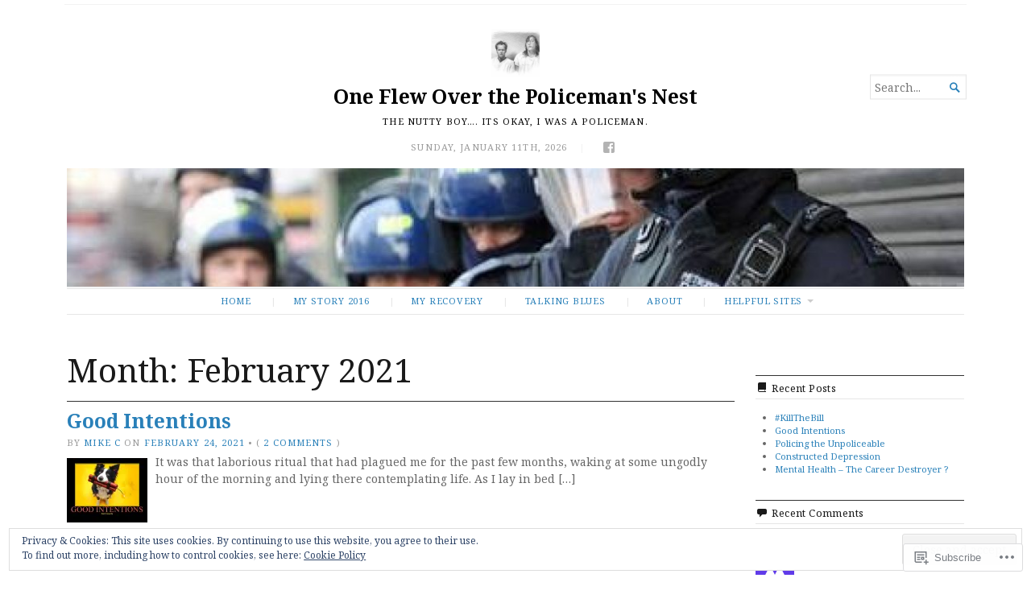

--- FILE ---
content_type: text/html; charset=UTF-8
request_url: https://oneflewoverthepolicemansnest.com/2021/02/
body_size: 21031
content:
<!DOCTYPE html>
<html lang="en">
<head>
	<meta charset="UTF-8" />
	<meta http-equiv="Content-Type" content="text/html; charset=UTF-8" />
	<meta name="viewport" content="width=device-width, initial-scale=1.0">

	<link rel="profile" href="https://gmpg.org/xfn/11" />
	<link rel="pingback" href="https://oneflewoverthepolicemansnest.com/xmlrpc.php" />

	<!--[if lt IE 9]>
	<script src="https://s0.wp.com/wp-content/themes/premium/broadsheet/js/html5.js?m=1393348654i" type="text/javascript"></script>
	<![endif]-->

	<title>February 2021 &#8211; One Flew Over the Policeman&#039;s Nest</title>
<meta name='robots' content='max-image-preview:large' />

<!-- Async WordPress.com Remote Login -->
<script id="wpcom_remote_login_js">
var wpcom_remote_login_extra_auth = '';
function wpcom_remote_login_remove_dom_node_id( element_id ) {
	var dom_node = document.getElementById( element_id );
	if ( dom_node ) { dom_node.parentNode.removeChild( dom_node ); }
}
function wpcom_remote_login_remove_dom_node_classes( class_name ) {
	var dom_nodes = document.querySelectorAll( '.' + class_name );
	for ( var i = 0; i < dom_nodes.length; i++ ) {
		dom_nodes[ i ].parentNode.removeChild( dom_nodes[ i ] );
	}
}
function wpcom_remote_login_final_cleanup() {
	wpcom_remote_login_remove_dom_node_classes( "wpcom_remote_login_msg" );
	wpcom_remote_login_remove_dom_node_id( "wpcom_remote_login_key" );
	wpcom_remote_login_remove_dom_node_id( "wpcom_remote_login_validate" );
	wpcom_remote_login_remove_dom_node_id( "wpcom_remote_login_js" );
	wpcom_remote_login_remove_dom_node_id( "wpcom_request_access_iframe" );
	wpcom_remote_login_remove_dom_node_id( "wpcom_request_access_styles" );
}

// Watch for messages back from the remote login
window.addEventListener( "message", function( e ) {
	if ( e.origin === "https://r-login.wordpress.com" ) {
		var data = {};
		try {
			data = JSON.parse( e.data );
		} catch( e ) {
			wpcom_remote_login_final_cleanup();
			return;
		}

		if ( data.msg === 'LOGIN' ) {
			// Clean up the login check iframe
			wpcom_remote_login_remove_dom_node_id( "wpcom_remote_login_key" );

			var id_regex = new RegExp( /^[0-9]+$/ );
			var token_regex = new RegExp( /^.*|.*|.*$/ );
			if (
				token_regex.test( data.token )
				&& id_regex.test( data.wpcomid )
			) {
				// We have everything we need to ask for a login
				var script = document.createElement( "script" );
				script.setAttribute( "id", "wpcom_remote_login_validate" );
				script.src = '/remote-login.php?wpcom_remote_login=validate'
					+ '&wpcomid=' + data.wpcomid
					+ '&token=' + encodeURIComponent( data.token )
					+ '&host=' + window.location.protocol
					+ '//' + window.location.hostname
					+ '&postid=7081'
					+ '&is_singular=';
				document.body.appendChild( script );
			}

			return;
		}

		// Safari ITP, not logged in, so redirect
		if ( data.msg === 'LOGIN-REDIRECT' ) {
			window.location = 'https://wordpress.com/log-in?redirect_to=' + window.location.href;
			return;
		}

		// Safari ITP, storage access failed, remove the request
		if ( data.msg === 'LOGIN-REMOVE' ) {
			var css_zap = 'html { -webkit-transition: margin-top 1s; transition: margin-top 1s; } /* 9001 */ html { margin-top: 0 !important; } * html body { margin-top: 0 !important; } @media screen and ( max-width: 782px ) { html { margin-top: 0 !important; } * html body { margin-top: 0 !important; } }';
			var style_zap = document.createElement( 'style' );
			style_zap.type = 'text/css';
			style_zap.appendChild( document.createTextNode( css_zap ) );
			document.body.appendChild( style_zap );

			var e = document.getElementById( 'wpcom_request_access_iframe' );
			e.parentNode.removeChild( e );

			document.cookie = 'wordpress_com_login_access=denied; path=/; max-age=31536000';

			return;
		}

		// Safari ITP
		if ( data.msg === 'REQUEST_ACCESS' ) {
			console.log( 'request access: safari' );

			// Check ITP iframe enable/disable knob
			if ( wpcom_remote_login_extra_auth !== 'safari_itp_iframe' ) {
				return;
			}

			// If we are in a "private window" there is no ITP.
			var private_window = false;
			try {
				var opendb = window.openDatabase( null, null, null, null );
			} catch( e ) {
				private_window = true;
			}

			if ( private_window ) {
				console.log( 'private window' );
				return;
			}

			var iframe = document.createElement( 'iframe' );
			iframe.id = 'wpcom_request_access_iframe';
			iframe.setAttribute( 'scrolling', 'no' );
			iframe.setAttribute( 'sandbox', 'allow-storage-access-by-user-activation allow-scripts allow-same-origin allow-top-navigation-by-user-activation' );
			iframe.src = 'https://r-login.wordpress.com/remote-login.php?wpcom_remote_login=request_access&origin=' + encodeURIComponent( data.origin ) + '&wpcomid=' + encodeURIComponent( data.wpcomid );

			var css = 'html { -webkit-transition: margin-top 1s; transition: margin-top 1s; } /* 9001 */ html { margin-top: 46px !important; } * html body { margin-top: 46px !important; } @media screen and ( max-width: 660px ) { html { margin-top: 71px !important; } * html body { margin-top: 71px !important; } #wpcom_request_access_iframe { display: block; height: 71px !important; } } #wpcom_request_access_iframe { border: 0px; height: 46px; position: fixed; top: 0; left: 0; width: 100%; min-width: 100%; z-index: 99999; background: #23282d; } ';

			var style = document.createElement( 'style' );
			style.type = 'text/css';
			style.id = 'wpcom_request_access_styles';
			style.appendChild( document.createTextNode( css ) );
			document.body.appendChild( style );

			document.body.appendChild( iframe );
		}

		if ( data.msg === 'DONE' ) {
			wpcom_remote_login_final_cleanup();
		}
	}
}, false );

// Inject the remote login iframe after the page has had a chance to load
// more critical resources
window.addEventListener( "DOMContentLoaded", function( e ) {
	var iframe = document.createElement( "iframe" );
	iframe.style.display = "none";
	iframe.setAttribute( "scrolling", "no" );
	iframe.setAttribute( "id", "wpcom_remote_login_key" );
	iframe.src = "https://r-login.wordpress.com/remote-login.php"
		+ "?wpcom_remote_login=key"
		+ "&origin=aHR0cHM6Ly9vbmVmbGV3b3ZlcnRoZXBvbGljZW1hbnNuZXN0LmNvbQ%3D%3D"
		+ "&wpcomid=104742888"
		+ "&time=" + Math.floor( Date.now() / 1000 );
	document.body.appendChild( iframe );
}, false );
</script>
<link rel='dns-prefetch' href='//s0.wp.com' />
<link rel='dns-prefetch' href='//fonts-api.wp.com' />
<link rel="alternate" type="application/rss+xml" title="One Flew Over the Policeman&#039;s Nest &raquo; Feed" href="https://oneflewoverthepolicemansnest.com/feed/" />
<link rel="alternate" type="application/rss+xml" title="One Flew Over the Policeman&#039;s Nest &raquo; Comments Feed" href="https://oneflewoverthepolicemansnest.com/comments/feed/" />
	<script type="text/javascript">
		/* <![CDATA[ */
		function addLoadEvent(func) {
			var oldonload = window.onload;
			if (typeof window.onload != 'function') {
				window.onload = func;
			} else {
				window.onload = function () {
					oldonload();
					func();
				}
			}
		}
		/* ]]> */
	</script>
	<link crossorigin='anonymous' rel='stylesheet' id='all-css-0-1' href='/_static/??/wp-content/mu-plugins/widgets/eu-cookie-law/templates/style.css,/wp-content/mu-plugins/likes/jetpack-likes.css?m=1743883414j&cssminify=yes' type='text/css' media='all' />
<style id='wp-emoji-styles-inline-css'>

	img.wp-smiley, img.emoji {
		display: inline !important;
		border: none !important;
		box-shadow: none !important;
		height: 1em !important;
		width: 1em !important;
		margin: 0 0.07em !important;
		vertical-align: -0.1em !important;
		background: none !important;
		padding: 0 !important;
	}
/*# sourceURL=wp-emoji-styles-inline-css */
</style>
<link crossorigin='anonymous' rel='stylesheet' id='all-css-2-1' href='/wp-content/plugins/gutenberg-core/v22.2.0/build/styles/block-library/style.css?m=1764855221i&cssminify=yes' type='text/css' media='all' />
<style id='wp-block-library-inline-css'>
.has-text-align-justify {
	text-align:justify;
}
.has-text-align-justify{text-align:justify;}

/*# sourceURL=wp-block-library-inline-css */
</style><style id='wp-block-paragraph-inline-css'>
.is-small-text{font-size:.875em}.is-regular-text{font-size:1em}.is-large-text{font-size:2.25em}.is-larger-text{font-size:3em}.has-drop-cap:not(:focus):first-letter{float:left;font-size:8.4em;font-style:normal;font-weight:100;line-height:.68;margin:.05em .1em 0 0;text-transform:uppercase}body.rtl .has-drop-cap:not(:focus):first-letter{float:none;margin-left:.1em}p.has-drop-cap.has-background{overflow:hidden}:root :where(p.has-background){padding:1.25em 2.375em}:where(p.has-text-color:not(.has-link-color)) a{color:inherit}p.has-text-align-left[style*="writing-mode:vertical-lr"],p.has-text-align-right[style*="writing-mode:vertical-rl"]{rotate:180deg}
/*# sourceURL=/wp-content/plugins/gutenberg-core/v22.2.0/build/styles/block-library/paragraph/style.css */
</style>
<style id='global-styles-inline-css'>
:root{--wp--preset--aspect-ratio--square: 1;--wp--preset--aspect-ratio--4-3: 4/3;--wp--preset--aspect-ratio--3-4: 3/4;--wp--preset--aspect-ratio--3-2: 3/2;--wp--preset--aspect-ratio--2-3: 2/3;--wp--preset--aspect-ratio--16-9: 16/9;--wp--preset--aspect-ratio--9-16: 9/16;--wp--preset--color--black: #000000;--wp--preset--color--cyan-bluish-gray: #abb8c3;--wp--preset--color--white: #ffffff;--wp--preset--color--pale-pink: #f78da7;--wp--preset--color--vivid-red: #cf2e2e;--wp--preset--color--luminous-vivid-orange: #ff6900;--wp--preset--color--luminous-vivid-amber: #fcb900;--wp--preset--color--light-green-cyan: #7bdcb5;--wp--preset--color--vivid-green-cyan: #00d084;--wp--preset--color--pale-cyan-blue: #8ed1fc;--wp--preset--color--vivid-cyan-blue: #0693e3;--wp--preset--color--vivid-purple: #9b51e0;--wp--preset--gradient--vivid-cyan-blue-to-vivid-purple: linear-gradient(135deg,rgb(6,147,227) 0%,rgb(155,81,224) 100%);--wp--preset--gradient--light-green-cyan-to-vivid-green-cyan: linear-gradient(135deg,rgb(122,220,180) 0%,rgb(0,208,130) 100%);--wp--preset--gradient--luminous-vivid-amber-to-luminous-vivid-orange: linear-gradient(135deg,rgb(252,185,0) 0%,rgb(255,105,0) 100%);--wp--preset--gradient--luminous-vivid-orange-to-vivid-red: linear-gradient(135deg,rgb(255,105,0) 0%,rgb(207,46,46) 100%);--wp--preset--gradient--very-light-gray-to-cyan-bluish-gray: linear-gradient(135deg,rgb(238,238,238) 0%,rgb(169,184,195) 100%);--wp--preset--gradient--cool-to-warm-spectrum: linear-gradient(135deg,rgb(74,234,220) 0%,rgb(151,120,209) 20%,rgb(207,42,186) 40%,rgb(238,44,130) 60%,rgb(251,105,98) 80%,rgb(254,248,76) 100%);--wp--preset--gradient--blush-light-purple: linear-gradient(135deg,rgb(255,206,236) 0%,rgb(152,150,240) 100%);--wp--preset--gradient--blush-bordeaux: linear-gradient(135deg,rgb(254,205,165) 0%,rgb(254,45,45) 50%,rgb(107,0,62) 100%);--wp--preset--gradient--luminous-dusk: linear-gradient(135deg,rgb(255,203,112) 0%,rgb(199,81,192) 50%,rgb(65,88,208) 100%);--wp--preset--gradient--pale-ocean: linear-gradient(135deg,rgb(255,245,203) 0%,rgb(182,227,212) 50%,rgb(51,167,181) 100%);--wp--preset--gradient--electric-grass: linear-gradient(135deg,rgb(202,248,128) 0%,rgb(113,206,126) 100%);--wp--preset--gradient--midnight: linear-gradient(135deg,rgb(2,3,129) 0%,rgb(40,116,252) 100%);--wp--preset--font-size--small: 12.25px;--wp--preset--font-size--medium: 16.33px;--wp--preset--font-size--large: 24.5px;--wp--preset--font-size--x-large: 42px;--wp--preset--font-size--normal: 14.29px;--wp--preset--font-size--huge: 32.66px;--wp--preset--font-family--albert-sans: 'Albert Sans', sans-serif;--wp--preset--font-family--alegreya: Alegreya, serif;--wp--preset--font-family--arvo: Arvo, serif;--wp--preset--font-family--bodoni-moda: 'Bodoni Moda', serif;--wp--preset--font-family--bricolage-grotesque: 'Bricolage Grotesque', sans-serif;--wp--preset--font-family--cabin: Cabin, sans-serif;--wp--preset--font-family--chivo: Chivo, sans-serif;--wp--preset--font-family--commissioner: Commissioner, sans-serif;--wp--preset--font-family--cormorant: Cormorant, serif;--wp--preset--font-family--courier-prime: 'Courier Prime', monospace;--wp--preset--font-family--crimson-pro: 'Crimson Pro', serif;--wp--preset--font-family--dm-mono: 'DM Mono', monospace;--wp--preset--font-family--dm-sans: 'DM Sans', sans-serif;--wp--preset--font-family--dm-serif-display: 'DM Serif Display', serif;--wp--preset--font-family--domine: Domine, serif;--wp--preset--font-family--eb-garamond: 'EB Garamond', serif;--wp--preset--font-family--epilogue: Epilogue, sans-serif;--wp--preset--font-family--fahkwang: Fahkwang, sans-serif;--wp--preset--font-family--figtree: Figtree, sans-serif;--wp--preset--font-family--fira-sans: 'Fira Sans', sans-serif;--wp--preset--font-family--fjalla-one: 'Fjalla One', sans-serif;--wp--preset--font-family--fraunces: Fraunces, serif;--wp--preset--font-family--gabarito: Gabarito, system-ui;--wp--preset--font-family--ibm-plex-mono: 'IBM Plex Mono', monospace;--wp--preset--font-family--ibm-plex-sans: 'IBM Plex Sans', sans-serif;--wp--preset--font-family--ibarra-real-nova: 'Ibarra Real Nova', serif;--wp--preset--font-family--instrument-serif: 'Instrument Serif', serif;--wp--preset--font-family--inter: Inter, sans-serif;--wp--preset--font-family--josefin-sans: 'Josefin Sans', sans-serif;--wp--preset--font-family--jost: Jost, sans-serif;--wp--preset--font-family--libre-baskerville: 'Libre Baskerville', serif;--wp--preset--font-family--libre-franklin: 'Libre Franklin', sans-serif;--wp--preset--font-family--literata: Literata, serif;--wp--preset--font-family--lora: Lora, serif;--wp--preset--font-family--merriweather: Merriweather, serif;--wp--preset--font-family--montserrat: Montserrat, sans-serif;--wp--preset--font-family--newsreader: Newsreader, serif;--wp--preset--font-family--noto-sans-mono: 'Noto Sans Mono', sans-serif;--wp--preset--font-family--nunito: Nunito, sans-serif;--wp--preset--font-family--open-sans: 'Open Sans', sans-serif;--wp--preset--font-family--overpass: Overpass, sans-serif;--wp--preset--font-family--pt-serif: 'PT Serif', serif;--wp--preset--font-family--petrona: Petrona, serif;--wp--preset--font-family--piazzolla: Piazzolla, serif;--wp--preset--font-family--playfair-display: 'Playfair Display', serif;--wp--preset--font-family--plus-jakarta-sans: 'Plus Jakarta Sans', sans-serif;--wp--preset--font-family--poppins: Poppins, sans-serif;--wp--preset--font-family--raleway: Raleway, sans-serif;--wp--preset--font-family--roboto: Roboto, sans-serif;--wp--preset--font-family--roboto-slab: 'Roboto Slab', serif;--wp--preset--font-family--rubik: Rubik, sans-serif;--wp--preset--font-family--rufina: Rufina, serif;--wp--preset--font-family--sora: Sora, sans-serif;--wp--preset--font-family--source-sans-3: 'Source Sans 3', sans-serif;--wp--preset--font-family--source-serif-4: 'Source Serif 4', serif;--wp--preset--font-family--space-mono: 'Space Mono', monospace;--wp--preset--font-family--syne: Syne, sans-serif;--wp--preset--font-family--texturina: Texturina, serif;--wp--preset--font-family--urbanist: Urbanist, sans-serif;--wp--preset--font-family--work-sans: 'Work Sans', sans-serif;--wp--preset--spacing--20: 0.44rem;--wp--preset--spacing--30: 0.67rem;--wp--preset--spacing--40: 1rem;--wp--preset--spacing--50: 1.5rem;--wp--preset--spacing--60: 2.25rem;--wp--preset--spacing--70: 3.38rem;--wp--preset--spacing--80: 5.06rem;--wp--preset--shadow--natural: 6px 6px 9px rgba(0, 0, 0, 0.2);--wp--preset--shadow--deep: 12px 12px 50px rgba(0, 0, 0, 0.4);--wp--preset--shadow--sharp: 6px 6px 0px rgba(0, 0, 0, 0.2);--wp--preset--shadow--outlined: 6px 6px 0px -3px rgb(255, 255, 255), 6px 6px rgb(0, 0, 0);--wp--preset--shadow--crisp: 6px 6px 0px rgb(0, 0, 0);}:where(.is-layout-flex){gap: 0.5em;}:where(.is-layout-grid){gap: 0.5em;}body .is-layout-flex{display: flex;}.is-layout-flex{flex-wrap: wrap;align-items: center;}.is-layout-flex > :is(*, div){margin: 0;}body .is-layout-grid{display: grid;}.is-layout-grid > :is(*, div){margin: 0;}:where(.wp-block-columns.is-layout-flex){gap: 2em;}:where(.wp-block-columns.is-layout-grid){gap: 2em;}:where(.wp-block-post-template.is-layout-flex){gap: 1.25em;}:where(.wp-block-post-template.is-layout-grid){gap: 1.25em;}.has-black-color{color: var(--wp--preset--color--black) !important;}.has-cyan-bluish-gray-color{color: var(--wp--preset--color--cyan-bluish-gray) !important;}.has-white-color{color: var(--wp--preset--color--white) !important;}.has-pale-pink-color{color: var(--wp--preset--color--pale-pink) !important;}.has-vivid-red-color{color: var(--wp--preset--color--vivid-red) !important;}.has-luminous-vivid-orange-color{color: var(--wp--preset--color--luminous-vivid-orange) !important;}.has-luminous-vivid-amber-color{color: var(--wp--preset--color--luminous-vivid-amber) !important;}.has-light-green-cyan-color{color: var(--wp--preset--color--light-green-cyan) !important;}.has-vivid-green-cyan-color{color: var(--wp--preset--color--vivid-green-cyan) !important;}.has-pale-cyan-blue-color{color: var(--wp--preset--color--pale-cyan-blue) !important;}.has-vivid-cyan-blue-color{color: var(--wp--preset--color--vivid-cyan-blue) !important;}.has-vivid-purple-color{color: var(--wp--preset--color--vivid-purple) !important;}.has-black-background-color{background-color: var(--wp--preset--color--black) !important;}.has-cyan-bluish-gray-background-color{background-color: var(--wp--preset--color--cyan-bluish-gray) !important;}.has-white-background-color{background-color: var(--wp--preset--color--white) !important;}.has-pale-pink-background-color{background-color: var(--wp--preset--color--pale-pink) !important;}.has-vivid-red-background-color{background-color: var(--wp--preset--color--vivid-red) !important;}.has-luminous-vivid-orange-background-color{background-color: var(--wp--preset--color--luminous-vivid-orange) !important;}.has-luminous-vivid-amber-background-color{background-color: var(--wp--preset--color--luminous-vivid-amber) !important;}.has-light-green-cyan-background-color{background-color: var(--wp--preset--color--light-green-cyan) !important;}.has-vivid-green-cyan-background-color{background-color: var(--wp--preset--color--vivid-green-cyan) !important;}.has-pale-cyan-blue-background-color{background-color: var(--wp--preset--color--pale-cyan-blue) !important;}.has-vivid-cyan-blue-background-color{background-color: var(--wp--preset--color--vivid-cyan-blue) !important;}.has-vivid-purple-background-color{background-color: var(--wp--preset--color--vivid-purple) !important;}.has-black-border-color{border-color: var(--wp--preset--color--black) !important;}.has-cyan-bluish-gray-border-color{border-color: var(--wp--preset--color--cyan-bluish-gray) !important;}.has-white-border-color{border-color: var(--wp--preset--color--white) !important;}.has-pale-pink-border-color{border-color: var(--wp--preset--color--pale-pink) !important;}.has-vivid-red-border-color{border-color: var(--wp--preset--color--vivid-red) !important;}.has-luminous-vivid-orange-border-color{border-color: var(--wp--preset--color--luminous-vivid-orange) !important;}.has-luminous-vivid-amber-border-color{border-color: var(--wp--preset--color--luminous-vivid-amber) !important;}.has-light-green-cyan-border-color{border-color: var(--wp--preset--color--light-green-cyan) !important;}.has-vivid-green-cyan-border-color{border-color: var(--wp--preset--color--vivid-green-cyan) !important;}.has-pale-cyan-blue-border-color{border-color: var(--wp--preset--color--pale-cyan-blue) !important;}.has-vivid-cyan-blue-border-color{border-color: var(--wp--preset--color--vivid-cyan-blue) !important;}.has-vivid-purple-border-color{border-color: var(--wp--preset--color--vivid-purple) !important;}.has-vivid-cyan-blue-to-vivid-purple-gradient-background{background: var(--wp--preset--gradient--vivid-cyan-blue-to-vivid-purple) !important;}.has-light-green-cyan-to-vivid-green-cyan-gradient-background{background: var(--wp--preset--gradient--light-green-cyan-to-vivid-green-cyan) !important;}.has-luminous-vivid-amber-to-luminous-vivid-orange-gradient-background{background: var(--wp--preset--gradient--luminous-vivid-amber-to-luminous-vivid-orange) !important;}.has-luminous-vivid-orange-to-vivid-red-gradient-background{background: var(--wp--preset--gradient--luminous-vivid-orange-to-vivid-red) !important;}.has-very-light-gray-to-cyan-bluish-gray-gradient-background{background: var(--wp--preset--gradient--very-light-gray-to-cyan-bluish-gray) !important;}.has-cool-to-warm-spectrum-gradient-background{background: var(--wp--preset--gradient--cool-to-warm-spectrum) !important;}.has-blush-light-purple-gradient-background{background: var(--wp--preset--gradient--blush-light-purple) !important;}.has-blush-bordeaux-gradient-background{background: var(--wp--preset--gradient--blush-bordeaux) !important;}.has-luminous-dusk-gradient-background{background: var(--wp--preset--gradient--luminous-dusk) !important;}.has-pale-ocean-gradient-background{background: var(--wp--preset--gradient--pale-ocean) !important;}.has-electric-grass-gradient-background{background: var(--wp--preset--gradient--electric-grass) !important;}.has-midnight-gradient-background{background: var(--wp--preset--gradient--midnight) !important;}.has-small-font-size{font-size: var(--wp--preset--font-size--small) !important;}.has-medium-font-size{font-size: var(--wp--preset--font-size--medium) !important;}.has-large-font-size{font-size: var(--wp--preset--font-size--large) !important;}.has-x-large-font-size{font-size: var(--wp--preset--font-size--x-large) !important;}.has-albert-sans-font-family{font-family: var(--wp--preset--font-family--albert-sans) !important;}.has-alegreya-font-family{font-family: var(--wp--preset--font-family--alegreya) !important;}.has-arvo-font-family{font-family: var(--wp--preset--font-family--arvo) !important;}.has-bodoni-moda-font-family{font-family: var(--wp--preset--font-family--bodoni-moda) !important;}.has-bricolage-grotesque-font-family{font-family: var(--wp--preset--font-family--bricolage-grotesque) !important;}.has-cabin-font-family{font-family: var(--wp--preset--font-family--cabin) !important;}.has-chivo-font-family{font-family: var(--wp--preset--font-family--chivo) !important;}.has-commissioner-font-family{font-family: var(--wp--preset--font-family--commissioner) !important;}.has-cormorant-font-family{font-family: var(--wp--preset--font-family--cormorant) !important;}.has-courier-prime-font-family{font-family: var(--wp--preset--font-family--courier-prime) !important;}.has-crimson-pro-font-family{font-family: var(--wp--preset--font-family--crimson-pro) !important;}.has-dm-mono-font-family{font-family: var(--wp--preset--font-family--dm-mono) !important;}.has-dm-sans-font-family{font-family: var(--wp--preset--font-family--dm-sans) !important;}.has-dm-serif-display-font-family{font-family: var(--wp--preset--font-family--dm-serif-display) !important;}.has-domine-font-family{font-family: var(--wp--preset--font-family--domine) !important;}.has-eb-garamond-font-family{font-family: var(--wp--preset--font-family--eb-garamond) !important;}.has-epilogue-font-family{font-family: var(--wp--preset--font-family--epilogue) !important;}.has-fahkwang-font-family{font-family: var(--wp--preset--font-family--fahkwang) !important;}.has-figtree-font-family{font-family: var(--wp--preset--font-family--figtree) !important;}.has-fira-sans-font-family{font-family: var(--wp--preset--font-family--fira-sans) !important;}.has-fjalla-one-font-family{font-family: var(--wp--preset--font-family--fjalla-one) !important;}.has-fraunces-font-family{font-family: var(--wp--preset--font-family--fraunces) !important;}.has-gabarito-font-family{font-family: var(--wp--preset--font-family--gabarito) !important;}.has-ibm-plex-mono-font-family{font-family: var(--wp--preset--font-family--ibm-plex-mono) !important;}.has-ibm-plex-sans-font-family{font-family: var(--wp--preset--font-family--ibm-plex-sans) !important;}.has-ibarra-real-nova-font-family{font-family: var(--wp--preset--font-family--ibarra-real-nova) !important;}.has-instrument-serif-font-family{font-family: var(--wp--preset--font-family--instrument-serif) !important;}.has-inter-font-family{font-family: var(--wp--preset--font-family--inter) !important;}.has-josefin-sans-font-family{font-family: var(--wp--preset--font-family--josefin-sans) !important;}.has-jost-font-family{font-family: var(--wp--preset--font-family--jost) !important;}.has-libre-baskerville-font-family{font-family: var(--wp--preset--font-family--libre-baskerville) !important;}.has-libre-franklin-font-family{font-family: var(--wp--preset--font-family--libre-franklin) !important;}.has-literata-font-family{font-family: var(--wp--preset--font-family--literata) !important;}.has-lora-font-family{font-family: var(--wp--preset--font-family--lora) !important;}.has-merriweather-font-family{font-family: var(--wp--preset--font-family--merriweather) !important;}.has-montserrat-font-family{font-family: var(--wp--preset--font-family--montserrat) !important;}.has-newsreader-font-family{font-family: var(--wp--preset--font-family--newsreader) !important;}.has-noto-sans-mono-font-family{font-family: var(--wp--preset--font-family--noto-sans-mono) !important;}.has-nunito-font-family{font-family: var(--wp--preset--font-family--nunito) !important;}.has-open-sans-font-family{font-family: var(--wp--preset--font-family--open-sans) !important;}.has-overpass-font-family{font-family: var(--wp--preset--font-family--overpass) !important;}.has-pt-serif-font-family{font-family: var(--wp--preset--font-family--pt-serif) !important;}.has-petrona-font-family{font-family: var(--wp--preset--font-family--petrona) !important;}.has-piazzolla-font-family{font-family: var(--wp--preset--font-family--piazzolla) !important;}.has-playfair-display-font-family{font-family: var(--wp--preset--font-family--playfair-display) !important;}.has-plus-jakarta-sans-font-family{font-family: var(--wp--preset--font-family--plus-jakarta-sans) !important;}.has-poppins-font-family{font-family: var(--wp--preset--font-family--poppins) !important;}.has-raleway-font-family{font-family: var(--wp--preset--font-family--raleway) !important;}.has-roboto-font-family{font-family: var(--wp--preset--font-family--roboto) !important;}.has-roboto-slab-font-family{font-family: var(--wp--preset--font-family--roboto-slab) !important;}.has-rubik-font-family{font-family: var(--wp--preset--font-family--rubik) !important;}.has-rufina-font-family{font-family: var(--wp--preset--font-family--rufina) !important;}.has-sora-font-family{font-family: var(--wp--preset--font-family--sora) !important;}.has-source-sans-3-font-family{font-family: var(--wp--preset--font-family--source-sans-3) !important;}.has-source-serif-4-font-family{font-family: var(--wp--preset--font-family--source-serif-4) !important;}.has-space-mono-font-family{font-family: var(--wp--preset--font-family--space-mono) !important;}.has-syne-font-family{font-family: var(--wp--preset--font-family--syne) !important;}.has-texturina-font-family{font-family: var(--wp--preset--font-family--texturina) !important;}.has-urbanist-font-family{font-family: var(--wp--preset--font-family--urbanist) !important;}.has-work-sans-font-family{font-family: var(--wp--preset--font-family--work-sans) !important;}
/*# sourceURL=global-styles-inline-css */
</style>

<style id='classic-theme-styles-inline-css'>
/*! This file is auto-generated */
.wp-block-button__link{color:#fff;background-color:#32373c;border-radius:9999px;box-shadow:none;text-decoration:none;padding:calc(.667em + 2px) calc(1.333em + 2px);font-size:1.125em}.wp-block-file__button{background:#32373c;color:#fff;text-decoration:none}
/*# sourceURL=/wp-includes/css/classic-themes.min.css */
</style>
<link crossorigin='anonymous' rel='stylesheet' id='all-css-4-1' href='/_static/??-eJyVjlsKwjAQRTfkZGhtfXyIS5EmHTQ1LzJTxd2bqqigCP5lwr3nHjwnMDEIBcHkxr0NjCZqF82RsVbVSlXA1idHkOmkGuwtyzMBLBdHyjDP8A0kB/LEmDJ5O3rUOXY9H4gEb/mywIzUW4kZ7qAPhB/hpZOp/PvUyZTwpdiRKwtBftXOqXRA62LBDA8XuKv9a/xrZyBJnTk+buQx4M4Gg3sKlG0p8PfnxNz6TbVs5/VyvWja4QoeWZRB&cssminify=yes' type='text/css' media='all' />
<link rel='stylesheet' id='broadsheet-style-neuton-css' href='https://fonts-api.wp.com/css?family=Noto+Serif%3A400%2C400i%2C700%2C700i&#038;subset=latin%2Clatin-ext&#038;display=swap&#038;ver=1.0' media='all' />
<style id='jetpack_facebook_likebox-inline-css'>
.widget_facebook_likebox {
	overflow: hidden;
}

/*# sourceURL=/wp-content/mu-plugins/jetpack-plugin/sun/modules/widgets/facebook-likebox/style.css */
</style>
<link crossorigin='anonymous' rel='stylesheet' id='all-css-8-1' href='/_static/??-eJzTLy/QTc7PK0nNK9HPLdUtyClNz8wr1i9KTcrJTwcy0/WTi5G5ekCujj52Temp+bo5+cmJJZn5eSgc3bScxMwikFb7XFtDE1NLExMLc0OTLACohS2q&cssminify=yes' type='text/css' media='all' />
<style id='jetpack-global-styles-frontend-style-inline-css'>
:root { --font-headings: unset; --font-base: unset; --font-headings-default: -apple-system,BlinkMacSystemFont,"Segoe UI",Roboto,Oxygen-Sans,Ubuntu,Cantarell,"Helvetica Neue",sans-serif; --font-base-default: -apple-system,BlinkMacSystemFont,"Segoe UI",Roboto,Oxygen-Sans,Ubuntu,Cantarell,"Helvetica Neue",sans-serif;}
/*# sourceURL=jetpack-global-styles-frontend-style-inline-css */
</style>
<link crossorigin='anonymous' rel='stylesheet' id='all-css-10-1' href='/_static/??-eJyNjcsKAjEMRX/IGtQZBxfip0hMS9sxTYppGfx7H7gRN+7ugcs5sFRHKi1Ig9Jd5R6zGMyhVaTrh8G6QFHfORhYwlvw6P39PbPENZmt4G/ROQuBKWVkxxrVvuBH1lIoz2waILJekF+HUzlupnG3nQ77YZwfuRJIaQ==&cssminify=yes' type='text/css' media='all' />
<script type="text/javascript" id="broadsheet-script-main-js-extra">
/* <![CDATA[ */
var js_i18n = {"next":"next","prev":"previous","menu":"Menu"};
//# sourceURL=broadsheet-script-main-js-extra
/* ]]> */
</script>
<script type="text/javascript" id="wpcom-actionbar-placeholder-js-extra">
/* <![CDATA[ */
var actionbardata = {"siteID":"104742888","postID":"0","siteURL":"https://oneflewoverthepolicemansnest.com","xhrURL":"https://oneflewoverthepolicemansnest.com/wp-admin/admin-ajax.php","nonce":"a1fa0fa1af","isLoggedIn":"","statusMessage":"","subsEmailDefault":"instantly","proxyScriptUrl":"https://s0.wp.com/wp-content/js/wpcom-proxy-request.js?m=1513050504i&amp;ver=20211021","i18n":{"followedText":"New posts from this site will now appear in your \u003Ca href=\"https://wordpress.com/reader\"\u003EReader\u003C/a\u003E","foldBar":"Collapse this bar","unfoldBar":"Expand this bar","shortLinkCopied":"Shortlink copied to clipboard."}};
//# sourceURL=wpcom-actionbar-placeholder-js-extra
/* ]]> */
</script>
<script type="text/javascript" id="jetpack-mu-wpcom-settings-js-before">
/* <![CDATA[ */
var JETPACK_MU_WPCOM_SETTINGS = {"assetsUrl":"https://s0.wp.com/wp-content/mu-plugins/jetpack-mu-wpcom-plugin/sun/jetpack_vendor/automattic/jetpack-mu-wpcom/src/build/"};
//# sourceURL=jetpack-mu-wpcom-settings-js-before
/* ]]> */
</script>
<script crossorigin='anonymous' type='text/javascript'  src='/_static/??-eJyVjssOwiAQRX9ISq3xtTB+C4UJhTCAM2Dt39v6SExcGFd3cc/NuXLMQqdYIBbpWVIoIlO6TY3nlZw7F3WoBngp/aUCTa9o0MWfkEBnSRX4hN+2MgDOk0yArqLsKSnDA8DjBwdngP6aoPp29CFZkUO1LrIcE5mZFzoo5udZjVleuyVETFFYkxfnGU/rfdduN+3ucPR3Jt9rSA=='></script>
<script type="text/javascript" id="rlt-proxy-js-after">
/* <![CDATA[ */
	rltInitialize( {"token":null,"iframeOrigins":["https:\/\/widgets.wp.com"]} );
//# sourceURL=rlt-proxy-js-after
/* ]]> */
</script>
<link rel="EditURI" type="application/rsd+xml" title="RSD" href="https://mikesratchat.wordpress.com/xmlrpc.php?rsd" />
<meta name="generator" content="WordPress.com" />

<!-- Jetpack Open Graph Tags -->
<meta property="og:type" content="website" />
<meta property="og:title" content="February 2021 &#8211; One Flew Over the Policeman&#039;s Nest" />
<meta property="og:site_name" content="One Flew Over the Policeman&#039;s Nest" />
<meta property="og:image" content="https://oneflewoverthepolicemansnest.com/wp-content/uploads/2017/07/cropped-cropped-cropped-images1.jpeg?w=200" />
<meta property="og:image:width" content="200" />
<meta property="og:image:height" content="200" />
<meta property="og:image:alt" content="" />
<meta property="og:locale" content="en_US" />
<meta name="twitter:creator" content="@mikesratchatxtr" />
<meta name="twitter:site" content="@mikesratchatxtr" />

<!-- End Jetpack Open Graph Tags -->
<link rel="search" type="application/opensearchdescription+xml" href="https://oneflewoverthepolicemansnest.com/osd.xml" title="One Flew Over the Policeman&#039;s Nest" />
<link rel="search" type="application/opensearchdescription+xml" href="https://s1.wp.com/opensearch.xml" title="WordPress.com" />
<style type="text/css">.recentcomments a{display:inline !important;padding:0 !important;margin:0 !important;}</style>		<style type="text/css">
			.recentcomments a {
				display: inline !important;
				padding: 0 !important;
				margin: 0 !important;
			}

			table.recentcommentsavatartop img.avatar, table.recentcommentsavatarend img.avatar {
				border: 0px;
				margin: 0;
			}

			table.recentcommentsavatartop a, table.recentcommentsavatarend a {
				border: 0px !important;
				background-color: transparent !important;
			}

			td.recentcommentsavatarend, td.recentcommentsavatartop {
				padding: 0px 0px 1px 0px;
				margin: 0px;
			}

			td.recentcommentstextend {
				border: none !important;
				padding: 0px 0px 2px 10px;
			}

			.rtl td.recentcommentstextend {
				padding: 0px 10px 2px 0px;
			}

			td.recentcommentstexttop {
				border: none;
				padding: 0px 0px 0px 10px;
			}

			.rtl td.recentcommentstexttop {
				padding: 0px 10px 0px 0px;
			}
		</style>
		<meta name="description" content="1 post published by Mike C during February 2021" />
<style>
	.masthead .branding h1.logo a,
	.masthead .branding h1.logo a:hover,
	.masthead .branding h2.description {
		color:#000;
	}
</style>
		<script type="text/javascript">

			window.doNotSellCallback = function() {

				var linkElements = [
					'a[href="https://wordpress.com/?ref=footer_blog"]',
					'a[href="https://wordpress.com/?ref=footer_website"]',
					'a[href="https://wordpress.com/?ref=vertical_footer"]',
					'a[href^="https://wordpress.com/?ref=footer_segment_"]',
				].join(',');

				var dnsLink = document.createElement( 'a' );
				dnsLink.href = 'https://wordpress.com/advertising-program-optout/';
				dnsLink.classList.add( 'do-not-sell-link' );
				dnsLink.rel = 'nofollow';
				dnsLink.style.marginLeft = '0.5em';
				dnsLink.textContent = 'Do Not Sell or Share My Personal Information';

				var creditLinks = document.querySelectorAll( linkElements );

				if ( 0 === creditLinks.length ) {
					return false;
				}

				Array.prototype.forEach.call( creditLinks, function( el ) {
					el.insertAdjacentElement( 'afterend', dnsLink );
				});

				return true;
			};

		</script>
		<link rel="icon" href="https://oneflewoverthepolicemansnest.com/wp-content/uploads/2017/07/cropped-cropped-cropped-images1.jpeg?w=32" sizes="32x32" />
<link rel="icon" href="https://oneflewoverthepolicemansnest.com/wp-content/uploads/2017/07/cropped-cropped-cropped-images1.jpeg?w=192" sizes="192x192" />
<link rel="apple-touch-icon" href="https://oneflewoverthepolicemansnest.com/wp-content/uploads/2017/07/cropped-cropped-cropped-images1.jpeg?w=180" />
<meta name="msapplication-TileImage" content="https://oneflewoverthepolicemansnest.com/wp-content/uploads/2017/07/cropped-cropped-cropped-images1.jpeg?w=270" />
<script type="text/javascript">
	window.google_analytics_uacct = "UA-52447-2";
</script>

<script type="text/javascript">
	var _gaq = _gaq || [];
	_gaq.push(['_setAccount', 'UA-52447-2']);
	_gaq.push(['_gat._anonymizeIp']);
	_gaq.push(['_setDomainName', 'none']);
	_gaq.push(['_setAllowLinker', true]);
	_gaq.push(['_initData']);
	_gaq.push(['_trackPageview']);

	(function() {
		var ga = document.createElement('script'); ga.type = 'text/javascript'; ga.async = true;
		ga.src = ('https:' == document.location.protocol ? 'https://ssl' : 'http://www') + '.google-analytics.com/ga.js';
		(document.getElementsByTagName('head')[0] || document.getElementsByTagName('body')[0]).appendChild(ga);
	})();
</script>
</head>

<body class="archive date wp-custom-logo wp-embed-responsive wp-theme-premiumbroadsheet customizer-styles-applied themes-sidebar1-active themes-sidebar2-active themes-sidebar3-active themes-category-summaries-active themes-no-featured-posts themes-has-primary-content jetpack-reblog-enabled has-site-logo">

<div class="container hfeed">

	<header class="masthead" role="banner">

		
		<div class="branding">

<a href="https://oneflewoverthepolicemansnest.com/" class="site-logo-link" rel="home" itemprop="url"><img width="360" height="360" src="https://oneflewoverthepolicemansnest.com/wp-content/uploads/2016/06/cropped-cropped-cropped-images1.jpeg?w=360&amp;h=360&amp;crop=1" class="site-logo attachment-broadsheet-logo" alt="" decoding="async" data-size="broadsheet-logo" itemprop="logo" srcset="https://oneflewoverthepolicemansnest.com/wp-content/uploads/2016/06/cropped-cropped-cropped-images1.jpeg?w=360&amp;h=360&amp;crop=1 360w, https://oneflewoverthepolicemansnest.com/wp-content/uploads/2016/06/cropped-cropped-cropped-images1.jpeg?w=720&amp;h=720&amp;crop=1 720w, https://oneflewoverthepolicemansnest.com/wp-content/uploads/2016/06/cropped-cropped-cropped-images1.jpeg?w=150&amp;h=150&amp;crop=1 150w, https://oneflewoverthepolicemansnest.com/wp-content/uploads/2016/06/cropped-cropped-cropped-images1.jpeg?w=300&amp;h=300&amp;crop=1 300w" sizes="(max-width: 360px) 100vw, 360px" data-attachment-id="2902" data-permalink="https://oneflewoverthepolicemansnest.com/cropped-cropped-cropped-images1-jpeg/" data-orig-file="https://oneflewoverthepolicemansnest.com/wp-content/uploads/2016/06/cropped-cropped-cropped-images1.jpeg" data-orig-size="1180,944" data-comments-opened="1" data-image-meta="{&quot;aperture&quot;:&quot;0&quot;,&quot;credit&quot;:&quot;&quot;,&quot;camera&quot;:&quot;&quot;,&quot;caption&quot;:&quot;&quot;,&quot;created_timestamp&quot;:&quot;0&quot;,&quot;copyright&quot;:&quot;&quot;,&quot;focal_length&quot;:&quot;0&quot;,&quot;iso&quot;:&quot;0&quot;,&quot;shutter_speed&quot;:&quot;0&quot;,&quot;title&quot;:&quot;&quot;,&quot;orientation&quot;:&quot;0&quot;}" data-image-title="cropped-cropped-cropped-images1.jpeg" data-image-description="" data-image-caption="" data-medium-file="https://oneflewoverthepolicemansnest.com/wp-content/uploads/2016/06/cropped-cropped-cropped-images1.jpeg?w=300" data-large-file="https://oneflewoverthepolicemansnest.com/wp-content/uploads/2016/06/cropped-cropped-cropped-images1.jpeg?w=639" /></a>
			<h1 class="logo">
				<a href="https://oneflewoverthepolicemansnest.com/" title="Home">
					One Flew Over the Policeman&#039;s Nest				</a>
			</h1>

			<h2 class="description">
				The Nutty Boy&#8230;. Its okay, I was a policeman.			</h2>

			<div class="postmetadata">
<span class="header-date">Sunday, January 11th, 2026</span><span class="sep">|</span><div class="social_links menu-social-links"><a href="https://www.facebook.com/oneflewoverthepolicemansnest/" class="social_link_facebook"><span>Facebook<span></a></div>			</div>

		</div>

		<form method="get" class="searchform" action="https://oneflewoverthepolicemansnest.com/" role="search">
	<label>
		<span class="screen-reader">Search for...</span>
		<input type="search" value="" name="s" class="searchfield text" placeholder="Search..." />
	</label>
	<button class="searchsubmit">&#62464;</button>
</form>

	</header>

			<a href="https://oneflewoverthepolicemansnest.com/" title="One Flew Over the Policeman&#039;s Nest" rel="home" class="header-image">
			<img src="https://oneflewoverthepolicemansnest.com/wp-content/uploads/2017/02/cropped-img_0208.jpg" width="1140" height="150" alt="" />
		</a>

	<nav class="menu-primary" role="navigation">
		<div class="menu">
			<h3 class="menu-toggle">Menu</h3>
<div class="menu-links-container"><ul id="nav" class="menu-wrap clearfix"><li id="menu-item-2906" class="menu-item menu-item-type-custom menu-item-object-custom menu-item-home menu-item-2906"><a target="_blank" rel="noopener" href="https://oneflewoverthepolicemansnest.com/">Home</a></li>
<li id="menu-item-2944" class="menu-item menu-item-type-custom menu-item-object-custom menu-item-2944"><a target="_blank" rel="noopener" href="https://oneflewoverthepolicemansnest.com/category/my-story-2016/?order=asc">My Story 2016</a></li>
<li id="menu-item-2908" class="menu-item menu-item-type-taxonomy menu-item-object-category menu-item-2908"><a target="_blank" rel="noopener" href="https://oneflewoverthepolicemansnest.com/category/my-recovery/">My Recovery</a></li>
<li id="menu-item-7129" class="menu-item menu-item-type-taxonomy menu-item-object-category menu-item-7129"><a href="https://oneflewoverthepolicemansnest.com/category/talking-blues/">Talking Blues</a></li>
<li id="menu-item-2915" class="menu-item menu-item-type-post_type menu-item-object-page menu-item-2915"><a href="https://oneflewoverthepolicemansnest.com/mikes-rat-chat/">About</a></li>
<li id="menu-item-2914" class="menu-item menu-item-type-custom menu-item-object-custom menu-item-has-children menu-item-2914"><a>Helpful SItes</a>
<ul class="sub-menu">
	<li id="menu-item-2911" class="menu-item menu-item-type-custom menu-item-object-custom menu-item-2911"><a href="http://www.thenuttersclub.co.nz">Nutters Club (NZ)</a></li>
	<li id="menu-item-2912" class="menu-item menu-item-type-custom menu-item-object-custom menu-item-2912"><a href="https://depression.org.nz">Depression.Org (NZ)</a></li>
	<li id="menu-item-4300" class="menu-item menu-item-type-custom menu-item-object-custom menu-item-4300"><a href="https://www.headfirst.co.nz/">HeadFirst (NZ)</a></li>
	<li id="menu-item-2913" class="menu-item menu-item-type-custom menu-item-object-custom menu-item-2913"><a href="https://www.beyondblue.org.au">Beyond Blue (Aus)</a></li>
</ul>
</li>
</ul></div>		</div>
	</nav>

	<div class="main">
<h1 class="title">Month: <span>February 2021</span></h1>	<div id="main-content">
<article id="post-7081" class="post-archive post-7081 post type-post status-publish format-standard has-post-thumbnail hentry category-my-story-2016 tag-bloggingfundamentals tag-law-enforcement tag-police tag-police-officers">
	<h2 class="posttitle">
		<a href="https://oneflewoverthepolicemansnest.com/2021/02/24/good-intentions/" rel="bookmark">
			Good Intentions		</a>
	</h2>
	<div class="postmetadata">
<span class="text-by">By</span> <span class="author vcard"><a class="url fn n" href="https://oneflewoverthepolicemansnest.com/author/mikesratchat/" title="View all posts by Mike C" rel="author">Mike C</a></span> <span class="text-on">on</span> <a href="https://oneflewoverthepolicemansnest.com/2021/02/24/good-intentions/" title="4:27 pm" rel="bookmark"><time class="entry-date" datetime="2021-02-24T16:27:07+13:00">February 24, 2021</time></a>		<span class="sep sep-commentcount">&bull;</span> <span class="commentcount">( <a href="https://oneflewoverthepolicemansnest.com/2021/02/24/good-intentions/#comments">2 Comments</a> )</span>
	</div>
	<section class="entry">
	<a href="https://oneflewoverthepolicemansnest.com/2021/02/24/good-intentions/" class="thumbnail">
		<img width="100" height="80" src="https://oneflewoverthepolicemansnest.com/wp-content/uploads/2020/10/good-intentions.jpg?w=100&amp;h=80&amp;crop=1" class="attachment-broadsheet-archive size-broadsheet-archive wp-post-image" alt="" decoding="async" srcset="https://oneflewoverthepolicemansnest.com/wp-content/uploads/2020/10/good-intentions.jpg?w=100&amp;h=80&amp;crop=1 100w, https://oneflewoverthepolicemansnest.com/wp-content/uploads/2020/10/good-intentions.jpg?w=200&amp;h=160&amp;crop=1 200w, https://oneflewoverthepolicemansnest.com/wp-content/uploads/2020/10/good-intentions.jpg?w=150&amp;h=120&amp;crop=1 150w" sizes="(max-width: 100px) 100vw, 100px" data-attachment-id="7086" data-permalink="https://oneflewoverthepolicemansnest.com/2021/02/24/good-intentions/good-intentions/" data-orig-file="https://oneflewoverthepolicemansnest.com/wp-content/uploads/2020/10/good-intentions.jpg" data-orig-size="800,600" data-comments-opened="1" data-image-meta="{&quot;aperture&quot;:&quot;0&quot;,&quot;credit&quot;:&quot;&quot;,&quot;camera&quot;:&quot;&quot;,&quot;caption&quot;:&quot;&quot;,&quot;created_timestamp&quot;:&quot;0&quot;,&quot;copyright&quot;:&quot;&quot;,&quot;focal_length&quot;:&quot;0&quot;,&quot;iso&quot;:&quot;0&quot;,&quot;shutter_speed&quot;:&quot;0&quot;,&quot;title&quot;:&quot;&quot;,&quot;orientation&quot;:&quot;1&quot;}" data-image-title="good-intentions" data-image-description="" data-image-caption="" data-medium-file="https://oneflewoverthepolicemansnest.com/wp-content/uploads/2020/10/good-intentions.jpg?w=300" data-large-file="https://oneflewoverthepolicemansnest.com/wp-content/uploads/2020/10/good-intentions.jpg?w=639" />	</a>
<p>It was that laborious ritual that had plagued me for the past few months, waking at some ungodly hour of the morning and lying there contemplating life. As I lay in bed [&hellip;]</p>
	</section>
</article>
	</div>
	</div>
<div class="col-sidebar sidebar-main" role="complementary">
<section id="block-2" class="widget widget_block"><div class="widget-wrap"></div></section>
		<section id="recent-posts-2" class="widget widget_recent_entries"><div class="widget-wrap">
		<h3 class="widgettitle">Recent Posts</h3><nav aria-label="Recent Posts">
		<ul>
											<li>
					<a href="https://oneflewoverthepolicemansnest.com/2021/04/15/killthebill/">#KillTheBill</a>
									</li>
											<li>
					<a href="https://oneflewoverthepolicemansnest.com/2021/02/24/good-intentions/">Good Intentions</a>
									</li>
											<li>
					<a href="https://oneflewoverthepolicemansnest.com/2020/08/06/blue/">Policing the Unpoliceable</a>
									</li>
											<li>
					<a href="https://oneflewoverthepolicemansnest.com/2020/04/19/constructed-depression/">Constructed Depression</a>
									</li>
											<li>
					<a href="https://oneflewoverthepolicemansnest.com/2020/03/04/mental-health-the-career-destroyer/">Mental Health &#8211; The Career Destroyer ?</a>
									</li>
					</ul>

		</nav></div></section><section id="recent-comments-2" class="widget widget_recent_comments"><div class="widget-wrap"><h3 class="widgettitle">Recent Comments</h3>				<table class="recentcommentsavatar" cellspacing="0" cellpadding="0" border="0">
					<tr><td title="robynhayes1" class="recentcommentsavatartop" style="height:48px; width:48px;"><a href="http://flyingkiwisdotorg.wordpress.com" rel="nofollow"><img referrerpolicy="no-referrer" alt='robynhayes1&#039;s avatar' src='https://2.gravatar.com/avatar/843ad73a867a083b6124ee574bfaf902d137a6042120d220b4a2c39dbd232305?s=48&#038;d=identicon&#038;r=G' srcset='https://2.gravatar.com/avatar/843ad73a867a083b6124ee574bfaf902d137a6042120d220b4a2c39dbd232305?s=48&#038;d=identicon&#038;r=G 1x, https://2.gravatar.com/avatar/843ad73a867a083b6124ee574bfaf902d137a6042120d220b4a2c39dbd232305?s=72&#038;d=identicon&#038;r=G 1.5x, https://2.gravatar.com/avatar/843ad73a867a083b6124ee574bfaf902d137a6042120d220b4a2c39dbd232305?s=96&#038;d=identicon&#038;r=G 2x, https://2.gravatar.com/avatar/843ad73a867a083b6124ee574bfaf902d137a6042120d220b4a2c39dbd232305?s=144&#038;d=identicon&#038;r=G 3x, https://2.gravatar.com/avatar/843ad73a867a083b6124ee574bfaf902d137a6042120d220b4a2c39dbd232305?s=192&#038;d=identicon&#038;r=G 4x' class='avatar avatar-48' height='48' width='48' loading='lazy' decoding='async' /></a></td><td class="recentcommentstexttop" style=""><a href="http://flyingkiwisdotorg.wordpress.com" rel="nofollow">robynhayes1</a> on <a href="https://oneflewoverthepolicemansnest.com/2021/02/24/good-intentions/comment-page-1/#comment-612">Good Intentions</a></td></tr><tr><td title="Glenys Goddard" class="recentcommentsavatarend" style="height:48px; width:48px;"><img referrerpolicy="no-referrer" alt='Glenys Goddard&#039;s avatar' src='https://2.gravatar.com/avatar/b7396a30b10edabb75a78e578b1848b91086cc975744813acf350884af7db125?s=48&#038;d=identicon&#038;r=G' srcset='https://2.gravatar.com/avatar/b7396a30b10edabb75a78e578b1848b91086cc975744813acf350884af7db125?s=48&#038;d=identicon&#038;r=G 1x, https://2.gravatar.com/avatar/b7396a30b10edabb75a78e578b1848b91086cc975744813acf350884af7db125?s=72&#038;d=identicon&#038;r=G 1.5x, https://2.gravatar.com/avatar/b7396a30b10edabb75a78e578b1848b91086cc975744813acf350884af7db125?s=96&#038;d=identicon&#038;r=G 2x, https://2.gravatar.com/avatar/b7396a30b10edabb75a78e578b1848b91086cc975744813acf350884af7db125?s=144&#038;d=identicon&#038;r=G 3x, https://2.gravatar.com/avatar/b7396a30b10edabb75a78e578b1848b91086cc975744813acf350884af7db125?s=192&#038;d=identicon&#038;r=G 4x' class='avatar avatar-48' height='48' width='48' loading='lazy' decoding='async' /></td><td class="recentcommentstextend" style="">Glenys Goddard on <a href="https://oneflewoverthepolicemansnest.com/2021/02/24/good-intentions/comment-page-1/#comment-611">Good Intentions</a></td></tr><tr><td title="Julie" class="recentcommentsavatarend" style="height:48px; width:48px;"><img referrerpolicy="no-referrer" alt='Julie&#039;s avatar' src='https://0.gravatar.com/avatar/9a3767f2ffdba51230c0cffcf21c0c6fc8d25f5be0955689f9f3be367283b131?s=48&#038;d=identicon&#038;r=G' srcset='https://0.gravatar.com/avatar/9a3767f2ffdba51230c0cffcf21c0c6fc8d25f5be0955689f9f3be367283b131?s=48&#038;d=identicon&#038;r=G 1x, https://0.gravatar.com/avatar/9a3767f2ffdba51230c0cffcf21c0c6fc8d25f5be0955689f9f3be367283b131?s=72&#038;d=identicon&#038;r=G 1.5x, https://0.gravatar.com/avatar/9a3767f2ffdba51230c0cffcf21c0c6fc8d25f5be0955689f9f3be367283b131?s=96&#038;d=identicon&#038;r=G 2x, https://0.gravatar.com/avatar/9a3767f2ffdba51230c0cffcf21c0c6fc8d25f5be0955689f9f3be367283b131?s=144&#038;d=identicon&#038;r=G 3x, https://0.gravatar.com/avatar/9a3767f2ffdba51230c0cffcf21c0c6fc8d25f5be0955689f9f3be367283b131?s=192&#038;d=identicon&#038;r=G 4x' class='avatar avatar-48' height='48' width='48' loading='lazy' decoding='async' /></td><td class="recentcommentstextend" style="">Julie on <a href="https://oneflewoverthepolicemansnest.com/2020/08/06/blue/comment-page-1/#comment-555">Policing the Unpoliceable</a></td></tr><tr><td title="Mental Health &#8211; The Career Destroyer ? &#8211; One Flew Over the Policeman&#039;s Nest" class="recentcommentsavatarend" style="height:48px; width:48px;"><a href="https://oneflewoverthepolicemansnest.com/2020/03/04/mental-health-the-career-destroyer/" rel="nofollow"><img referrerpolicy="no-referrer" alt='Unknown&#039;s avatar' src='https://oneflewoverthepolicemansnest.com/wp-content/uploads/2017/07/cropped-cropped-cropped-images1.jpeg?w=48' srcset='https://oneflewoverthepolicemansnest.com/wp-content/uploads/2017/07/cropped-cropped-cropped-images1.jpeg?w=48 1x, https://oneflewoverthepolicemansnest.com/wp-content/uploads/2017/07/cropped-cropped-cropped-images1.jpeg?w=72 1.5x, https://oneflewoverthepolicemansnest.com/wp-content/uploads/2017/07/cropped-cropped-cropped-images1.jpeg?w=96 2x, https://oneflewoverthepolicemansnest.com/wp-content/uploads/2017/07/cropped-cropped-cropped-images1.jpeg?w=144 3x, https://oneflewoverthepolicemansnest.com/wp-content/uploads/2017/07/cropped-cropped-cropped-images1.jpeg?w=192 4x' class='avatar avatar-48' height='48' width='48' loading='lazy' decoding='async' /></a></td><td class="recentcommentstextend" style=""><a href="https://oneflewoverthepolicemansnest.com/2020/03/04/mental-health-the-career-destroyer/" rel="nofollow">Mental Health&hellip;</a> on <a href="https://oneflewoverthepolicemansnest.com/2019/05/21/the-soldiers-hole/comment-page-1/#comment-227">The Soldiers Hole</a></td></tr><tr><td title="Mike C" class="recentcommentsavatarend" style="height:48px; width:48px;"><a href="http://oneflewoverthepolicemansnest.com" rel="nofollow"><img referrerpolicy="no-referrer" alt='Mike C&#039;s avatar' src='https://0.gravatar.com/avatar/336a9d4115792c063bc56860198017e10303d085059f25bb1a589ed8e2f28016?s=48&#038;d=identicon&#038;r=G' srcset='https://0.gravatar.com/avatar/336a9d4115792c063bc56860198017e10303d085059f25bb1a589ed8e2f28016?s=48&#038;d=identicon&#038;r=G 1x, https://0.gravatar.com/avatar/336a9d4115792c063bc56860198017e10303d085059f25bb1a589ed8e2f28016?s=72&#038;d=identicon&#038;r=G 1.5x, https://0.gravatar.com/avatar/336a9d4115792c063bc56860198017e10303d085059f25bb1a589ed8e2f28016?s=96&#038;d=identicon&#038;r=G 2x, https://0.gravatar.com/avatar/336a9d4115792c063bc56860198017e10303d085059f25bb1a589ed8e2f28016?s=144&#038;d=identicon&#038;r=G 3x, https://0.gravatar.com/avatar/336a9d4115792c063bc56860198017e10303d085059f25bb1a589ed8e2f28016?s=192&#038;d=identicon&#038;r=G 4x' class='avatar avatar-48' height='48' width='48' loading='lazy' decoding='async' /></a></td><td class="recentcommentstextend" style=""><a href="http://oneflewoverthepolicemansnest.com" rel="nofollow">Mike C</a> on <a href="https://oneflewoverthepolicemansnest.com/2019/05/21/the-soldiers-hole/comment-page-1/#comment-214">The Soldiers Hole</a></td></tr>				</table>
				</div></section><section id="archives-2" class="widget widget_archive"><div class="widget-wrap"><h3 class="widgettitle">Archives</h3><nav aria-label="Archives">
			<ul>
					<li><a href='https://oneflewoverthepolicemansnest.com/2021/04/'>April 2021</a></li>
	<li><a href='https://oneflewoverthepolicemansnest.com/2021/02/' aria-current="page">February 2021</a></li>
	<li><a href='https://oneflewoverthepolicemansnest.com/2020/08/'>August 2020</a></li>
	<li><a href='https://oneflewoverthepolicemansnest.com/2020/04/'>April 2020</a></li>
	<li><a href='https://oneflewoverthepolicemansnest.com/2020/03/'>March 2020</a></li>
	<li><a href='https://oneflewoverthepolicemansnest.com/2019/05/'>May 2019</a></li>
	<li><a href='https://oneflewoverthepolicemansnest.com/2019/04/'>April 2019</a></li>
	<li><a href='https://oneflewoverthepolicemansnest.com/2018/09/'>September 2018</a></li>
	<li><a href='https://oneflewoverthepolicemansnest.com/2018/08/'>August 2018</a></li>
	<li><a href='https://oneflewoverthepolicemansnest.com/2018/05/'>May 2018</a></li>
	<li><a href='https://oneflewoverthepolicemansnest.com/2017/11/'>November 2017</a></li>
	<li><a href='https://oneflewoverthepolicemansnest.com/2017/10/'>October 2017</a></li>
	<li><a href='https://oneflewoverthepolicemansnest.com/2017/07/'>July 2017</a></li>
	<li><a href='https://oneflewoverthepolicemansnest.com/2017/06/'>June 2017</a></li>
	<li><a href='https://oneflewoverthepolicemansnest.com/2017/05/'>May 2017</a></li>
	<li><a href='https://oneflewoverthepolicemansnest.com/2017/04/'>April 2017</a></li>
	<li><a href='https://oneflewoverthepolicemansnest.com/2017/03/'>March 2017</a></li>
	<li><a href='https://oneflewoverthepolicemansnest.com/2017/02/'>February 2017</a></li>
	<li><a href='https://oneflewoverthepolicemansnest.com/2017/01/'>January 2017</a></li>
	<li><a href='https://oneflewoverthepolicemansnest.com/2016/12/'>December 2016</a></li>
	<li><a href='https://oneflewoverthepolicemansnest.com/2016/11/'>November 2016</a></li>
	<li><a href='https://oneflewoverthepolicemansnest.com/2016/09/'>September 2016</a></li>
	<li><a href='https://oneflewoverthepolicemansnest.com/2016/08/'>August 2016</a></li>
	<li><a href='https://oneflewoverthepolicemansnest.com/2016/07/'>July 2016</a></li>
	<li><a href='https://oneflewoverthepolicemansnest.com/2016/06/'>June 2016</a></li>
			</ul>

			</nav></div></section><section id="categories-2" class="widget widget_categories"><div class="widget-wrap"><h3 class="widgettitle">Categories</h3><nav aria-label="Categories">
			<ul>
					<li class="cat-item cat-item-646964150"><a href="https://oneflewoverthepolicemansnest.com/category/a-policemans-opinion/">A Policemans Opinion</a>
</li>
	<li class="cat-item cat-item-170624"><a href="https://oneflewoverthepolicemansnest.com/category/my-career/">My Career</a>
</li>
	<li class="cat-item cat-item-1754"><a href="https://oneflewoverthepolicemansnest.com/category/my-life/">My Life</a>
</li>
	<li class="cat-item cat-item-1307753"><a href="https://oneflewoverthepolicemansnest.com/category/my-recovery/">My Recovery</a>
</li>
	<li class="cat-item cat-item-147146"><a href="https://oneflewoverthepolicemansnest.com/category/my-short-stories/">My Short Stories</a>
</li>
	<li class="cat-item cat-item-530599052"><a href="https://oneflewoverthepolicemansnest.com/category/my-story-2016/">My Story 2016</a>
</li>
	<li class="cat-item cat-item-5550685"><a href="https://oneflewoverthepolicemansnest.com/category/talking-blues/">Talking Blues</a>
</li>
			</ul>

			</nav></div></section><section id="meta-2" class="widget widget_meta"><div class="widget-wrap"><h3 class="widgettitle">Meta</h3><nav aria-label="Meta">
		<ul>
			<li><a class="click-register" href="https://wordpress.com/start?ref=wplogin">Create account</a></li>			<li><a href="https://mikesratchat.wordpress.com/wp-login.php">Log in</a></li>
			<li><a href="https://oneflewoverthepolicemansnest.com/feed/">Entries feed</a></li>
			<li><a href="https://oneflewoverthepolicemansnest.com/comments/feed/">Comments feed</a></li>

			<li><a href="https://wordpress.com/" title="Powered by WordPress, state-of-the-art semantic personal publishing platform.">WordPress.com</a></li>
		</ul>

		</nav></div></section></div>
</div>

<footer role="contentinfo" id="footer" class="container">
	<aside class="footer-widgets sidebar-footer">
		<section id="search-3" class="widget widget_search"><div class="widget-wrap"><form method="get" class="searchform" action="https://oneflewoverthepolicemansnest.com/" role="search">
	<label>
		<span class="screen-reader">Search for...</span>
		<input type="search" value="" name="s" class="searchfield text" placeholder="Search..." />
	</label>
	<button class="searchsubmit">&#62464;</button>
</form>
</div></section>
		<section id="recent-posts-3" class="widget widget_recent_entries"><div class="widget-wrap">
		<h3 class="widgettitle">Recent Posts</h3><nav aria-label="Recent Posts">
		<ul>
											<li>
					<a href="https://oneflewoverthepolicemansnest.com/2021/04/15/killthebill/">#KillTheBill</a>
											<span class="post-date">April 15, 2021</span>
									</li>
											<li>
					<a href="https://oneflewoverthepolicemansnest.com/2021/02/24/good-intentions/">Good Intentions</a>
											<span class="post-date">February 24, 2021</span>
									</li>
											<li>
					<a href="https://oneflewoverthepolicemansnest.com/2020/08/06/blue/">Policing the Unpoliceable</a>
											<span class="post-date">August 6, 2020</span>
									</li>
											<li>
					<a href="https://oneflewoverthepolicemansnest.com/2020/04/19/constructed-depression/">Constructed Depression</a>
											<span class="post-date">April 19, 2020</span>
									</li>
											<li>
					<a href="https://oneflewoverthepolicemansnest.com/2020/03/04/mental-health-the-career-destroyer/">Mental Health &#8211; The Career Destroyer ?</a>
											<span class="post-date">March 4, 2020</span>
									</li>
											<li>
					<a href="https://oneflewoverthepolicemansnest.com/2019/05/21/the-soldiers-hole/">The Soldiers Hole</a>
											<span class="post-date">May 21, 2019</span>
									</li>
					</ul>

		</nav></div></section><section id="recent-comments-3" class="widget widget_recent_comments"><div class="widget-wrap"><h3 class="widgettitle">Recent Comments</h3>				<table class="recentcommentsavatar" cellspacing="0" cellpadding="0" border="0">
					<tr><td title="robynhayes1" class="recentcommentsavatartop" style="height:48px; width:48px;"><a href="http://flyingkiwisdotorg.wordpress.com" rel="nofollow"><img referrerpolicy="no-referrer" alt='robynhayes1&#039;s avatar' src='https://2.gravatar.com/avatar/843ad73a867a083b6124ee574bfaf902d137a6042120d220b4a2c39dbd232305?s=48&#038;d=identicon&#038;r=G' srcset='https://2.gravatar.com/avatar/843ad73a867a083b6124ee574bfaf902d137a6042120d220b4a2c39dbd232305?s=48&#038;d=identicon&#038;r=G 1x, https://2.gravatar.com/avatar/843ad73a867a083b6124ee574bfaf902d137a6042120d220b4a2c39dbd232305?s=72&#038;d=identicon&#038;r=G 1.5x, https://2.gravatar.com/avatar/843ad73a867a083b6124ee574bfaf902d137a6042120d220b4a2c39dbd232305?s=96&#038;d=identicon&#038;r=G 2x, https://2.gravatar.com/avatar/843ad73a867a083b6124ee574bfaf902d137a6042120d220b4a2c39dbd232305?s=144&#038;d=identicon&#038;r=G 3x, https://2.gravatar.com/avatar/843ad73a867a083b6124ee574bfaf902d137a6042120d220b4a2c39dbd232305?s=192&#038;d=identicon&#038;r=G 4x' class='avatar avatar-48' height='48' width='48' loading='lazy' decoding='async' /></a></td><td class="recentcommentstexttop" style=""><a href="http://flyingkiwisdotorg.wordpress.com" rel="nofollow">robynhayes1</a> on <a href="https://oneflewoverthepolicemansnest.com/2021/02/24/good-intentions/comment-page-1/#comment-612">Good Intentions</a></td></tr><tr><td title="Glenys Goddard" class="recentcommentsavatarend" style="height:48px; width:48px;"><img referrerpolicy="no-referrer" alt='Glenys Goddard&#039;s avatar' src='https://2.gravatar.com/avatar/b7396a30b10edabb75a78e578b1848b91086cc975744813acf350884af7db125?s=48&#038;d=identicon&#038;r=G' srcset='https://2.gravatar.com/avatar/b7396a30b10edabb75a78e578b1848b91086cc975744813acf350884af7db125?s=48&#038;d=identicon&#038;r=G 1x, https://2.gravatar.com/avatar/b7396a30b10edabb75a78e578b1848b91086cc975744813acf350884af7db125?s=72&#038;d=identicon&#038;r=G 1.5x, https://2.gravatar.com/avatar/b7396a30b10edabb75a78e578b1848b91086cc975744813acf350884af7db125?s=96&#038;d=identicon&#038;r=G 2x, https://2.gravatar.com/avatar/b7396a30b10edabb75a78e578b1848b91086cc975744813acf350884af7db125?s=144&#038;d=identicon&#038;r=G 3x, https://2.gravatar.com/avatar/b7396a30b10edabb75a78e578b1848b91086cc975744813acf350884af7db125?s=192&#038;d=identicon&#038;r=G 4x' class='avatar avatar-48' height='48' width='48' loading='lazy' decoding='async' /></td><td class="recentcommentstextend" style="">Glenys Goddard on <a href="https://oneflewoverthepolicemansnest.com/2021/02/24/good-intentions/comment-page-1/#comment-611">Good Intentions</a></td></tr><tr><td title="Julie" class="recentcommentsavatarend" style="height:48px; width:48px;"><img referrerpolicy="no-referrer" alt='Julie&#039;s avatar' src='https://0.gravatar.com/avatar/9a3767f2ffdba51230c0cffcf21c0c6fc8d25f5be0955689f9f3be367283b131?s=48&#038;d=identicon&#038;r=G' srcset='https://0.gravatar.com/avatar/9a3767f2ffdba51230c0cffcf21c0c6fc8d25f5be0955689f9f3be367283b131?s=48&#038;d=identicon&#038;r=G 1x, https://0.gravatar.com/avatar/9a3767f2ffdba51230c0cffcf21c0c6fc8d25f5be0955689f9f3be367283b131?s=72&#038;d=identicon&#038;r=G 1.5x, https://0.gravatar.com/avatar/9a3767f2ffdba51230c0cffcf21c0c6fc8d25f5be0955689f9f3be367283b131?s=96&#038;d=identicon&#038;r=G 2x, https://0.gravatar.com/avatar/9a3767f2ffdba51230c0cffcf21c0c6fc8d25f5be0955689f9f3be367283b131?s=144&#038;d=identicon&#038;r=G 3x, https://0.gravatar.com/avatar/9a3767f2ffdba51230c0cffcf21c0c6fc8d25f5be0955689f9f3be367283b131?s=192&#038;d=identicon&#038;r=G 4x' class='avatar avatar-48' height='48' width='48' loading='lazy' decoding='async' /></td><td class="recentcommentstextend" style="">Julie on <a href="https://oneflewoverthepolicemansnest.com/2020/08/06/blue/comment-page-1/#comment-555">Policing the Unpoliceable</a></td></tr><tr><td title="Mental Health &#8211; The Career Destroyer ? &#8211; One Flew Over the Policeman&#039;s Nest" class="recentcommentsavatarend" style="height:48px; width:48px;"><a href="https://oneflewoverthepolicemansnest.com/2020/03/04/mental-health-the-career-destroyer/" rel="nofollow"><img referrerpolicy="no-referrer" alt='Unknown&#039;s avatar' src='https://oneflewoverthepolicemansnest.com/wp-content/uploads/2017/07/cropped-cropped-cropped-images1.jpeg?w=48' srcset='https://oneflewoverthepolicemansnest.com/wp-content/uploads/2017/07/cropped-cropped-cropped-images1.jpeg?w=48 1x, https://oneflewoverthepolicemansnest.com/wp-content/uploads/2017/07/cropped-cropped-cropped-images1.jpeg?w=72 1.5x, https://oneflewoverthepolicemansnest.com/wp-content/uploads/2017/07/cropped-cropped-cropped-images1.jpeg?w=96 2x, https://oneflewoverthepolicemansnest.com/wp-content/uploads/2017/07/cropped-cropped-cropped-images1.jpeg?w=144 3x, https://oneflewoverthepolicemansnest.com/wp-content/uploads/2017/07/cropped-cropped-cropped-images1.jpeg?w=192 4x' class='avatar avatar-48' height='48' width='48' loading='lazy' decoding='async' /></a></td><td class="recentcommentstextend" style=""><a href="https://oneflewoverthepolicemansnest.com/2020/03/04/mental-health-the-career-destroyer/" rel="nofollow">Mental Health&hellip;</a> on <a href="https://oneflewoverthepolicemansnest.com/2019/05/21/the-soldiers-hole/comment-page-1/#comment-227">The Soldiers Hole</a></td></tr><tr><td title="Mike C" class="recentcommentsavatarend" style="height:48px; width:48px;"><a href="http://oneflewoverthepolicemansnest.com" rel="nofollow"><img referrerpolicy="no-referrer" alt='Mike C&#039;s avatar' src='https://0.gravatar.com/avatar/336a9d4115792c063bc56860198017e10303d085059f25bb1a589ed8e2f28016?s=48&#038;d=identicon&#038;r=G' srcset='https://0.gravatar.com/avatar/336a9d4115792c063bc56860198017e10303d085059f25bb1a589ed8e2f28016?s=48&#038;d=identicon&#038;r=G 1x, https://0.gravatar.com/avatar/336a9d4115792c063bc56860198017e10303d085059f25bb1a589ed8e2f28016?s=72&#038;d=identicon&#038;r=G 1.5x, https://0.gravatar.com/avatar/336a9d4115792c063bc56860198017e10303d085059f25bb1a589ed8e2f28016?s=96&#038;d=identicon&#038;r=G 2x, https://0.gravatar.com/avatar/336a9d4115792c063bc56860198017e10303d085059f25bb1a589ed8e2f28016?s=144&#038;d=identicon&#038;r=G 3x, https://0.gravatar.com/avatar/336a9d4115792c063bc56860198017e10303d085059f25bb1a589ed8e2f28016?s=192&#038;d=identicon&#038;r=G 4x' class='avatar avatar-48' height='48' width='48' loading='lazy' decoding='async' /></a></td><td class="recentcommentstextend" style=""><a href="http://oneflewoverthepolicemansnest.com" rel="nofollow">Mike C</a> on <a href="https://oneflewoverthepolicemansnest.com/2019/05/21/the-soldiers-hole/comment-page-1/#comment-214">The Soldiers Hole</a></td></tr>				</table>
				</div></section><section id="archives-3" class="widget widget_archive"><div class="widget-wrap"><h3 class="widgettitle">Archives</h3><nav aria-label="Archives">
			<ul>
					<li><a href='https://oneflewoverthepolicemansnest.com/2021/04/'>April 2021</a></li>
	<li><a href='https://oneflewoverthepolicemansnest.com/2021/02/' aria-current="page">February 2021</a></li>
	<li><a href='https://oneflewoverthepolicemansnest.com/2020/08/'>August 2020</a></li>
	<li><a href='https://oneflewoverthepolicemansnest.com/2020/04/'>April 2020</a></li>
	<li><a href='https://oneflewoverthepolicemansnest.com/2020/03/'>March 2020</a></li>
	<li><a href='https://oneflewoverthepolicemansnest.com/2019/05/'>May 2019</a></li>
	<li><a href='https://oneflewoverthepolicemansnest.com/2019/04/'>April 2019</a></li>
	<li><a href='https://oneflewoverthepolicemansnest.com/2018/09/'>September 2018</a></li>
	<li><a href='https://oneflewoverthepolicemansnest.com/2018/08/'>August 2018</a></li>
	<li><a href='https://oneflewoverthepolicemansnest.com/2018/05/'>May 2018</a></li>
	<li><a href='https://oneflewoverthepolicemansnest.com/2017/11/'>November 2017</a></li>
	<li><a href='https://oneflewoverthepolicemansnest.com/2017/10/'>October 2017</a></li>
	<li><a href='https://oneflewoverthepolicemansnest.com/2017/07/'>July 2017</a></li>
	<li><a href='https://oneflewoverthepolicemansnest.com/2017/06/'>June 2017</a></li>
	<li><a href='https://oneflewoverthepolicemansnest.com/2017/05/'>May 2017</a></li>
	<li><a href='https://oneflewoverthepolicemansnest.com/2017/04/'>April 2017</a></li>
	<li><a href='https://oneflewoverthepolicemansnest.com/2017/03/'>March 2017</a></li>
	<li><a href='https://oneflewoverthepolicemansnest.com/2017/02/'>February 2017</a></li>
	<li><a href='https://oneflewoverthepolicemansnest.com/2017/01/'>January 2017</a></li>
	<li><a href='https://oneflewoverthepolicemansnest.com/2016/12/'>December 2016</a></li>
	<li><a href='https://oneflewoverthepolicemansnest.com/2016/11/'>November 2016</a></li>
	<li><a href='https://oneflewoverthepolicemansnest.com/2016/09/'>September 2016</a></li>
	<li><a href='https://oneflewoverthepolicemansnest.com/2016/08/'>August 2016</a></li>
	<li><a href='https://oneflewoverthepolicemansnest.com/2016/07/'>July 2016</a></li>
	<li><a href='https://oneflewoverthepolicemansnest.com/2016/06/'>June 2016</a></li>
			</ul>

			</nav></div></section><section id="categories-3" class="widget widget_categories"><div class="widget-wrap"><h3 class="widgettitle">Categories</h3><nav aria-label="Categories">
			<ul>
					<li class="cat-item cat-item-646964150"><a href="https://oneflewoverthepolicemansnest.com/category/a-policemans-opinion/">A Policemans Opinion</a>
</li>
	<li class="cat-item cat-item-170624"><a href="https://oneflewoverthepolicemansnest.com/category/my-career/">My Career</a>
</li>
	<li class="cat-item cat-item-1754"><a href="https://oneflewoverthepolicemansnest.com/category/my-life/">My Life</a>
</li>
	<li class="cat-item cat-item-1307753"><a href="https://oneflewoverthepolicemansnest.com/category/my-recovery/">My Recovery</a>
</li>
	<li class="cat-item cat-item-147146"><a href="https://oneflewoverthepolicemansnest.com/category/my-short-stories/">My Short Stories</a>
</li>
	<li class="cat-item cat-item-530599052"><a href="https://oneflewoverthepolicemansnest.com/category/my-story-2016/">My Story 2016</a>
</li>
	<li class="cat-item cat-item-5550685"><a href="https://oneflewoverthepolicemansnest.com/category/talking-blues/">Talking Blues</a>
</li>
			</ul>

			</nav></div></section><section id="meta-3" class="widget widget_meta"><div class="widget-wrap"><h3 class="widgettitle">Meta</h3><nav aria-label="Meta">
		<ul>
			<li><a class="click-register" href="https://wordpress.com/start?ref=wplogin">Create account</a></li>			<li><a href="https://mikesratchat.wordpress.com/wp-login.php">Log in</a></li>
			<li><a href="https://oneflewoverthepolicemansnest.com/feed/">Entries feed</a></li>
			<li><a href="https://oneflewoverthepolicemansnest.com/comments/feed/">Comments feed</a></li>

			<li><a href="https://wordpress.com/" title="Powered by WordPress, state-of-the-art semantic personal publishing platform.">WordPress.com</a></li>
		</ul>

		</nav></div></section><section id="facebook-likebox-2" class="widget widget_facebook_likebox"><div class="widget-wrap"><h3 class="widgettitle"><a href="https://www.facebook.com/172450353169388/">Facebook Page</a></h3>		<div id="fb-root"></div>
		<div class="fb-page" data-href="https://www.facebook.com/172450353169388/" data-width="340"  data-height="432" data-hide-cover="false" data-show-facepile="true" data-tabs="false" data-hide-cta="false" data-small-header="false">
		<div class="fb-xfbml-parse-ignore"><blockquote cite="https://www.facebook.com/172450353169388/"><a href="https://www.facebook.com/172450353169388/">Facebook Page</a></blockquote></div>
		</div>
		</div></section>	</aside>
	<section class="footer-wrap">
		<ul class="footer-site-content-links">
			<li class="footer-top-categories"><strong>Top categories: </strong> <a href="https://oneflewoverthepolicemansnest.com/category/my-story-2016/">My Story 2016</a> <a href="https://oneflewoverthepolicemansnest.com/tag/police-officers/">police officers</a></li><li class="footer-social-links"><strong>Social links: </strong> <div class="social_links menu-social-links"><a href="https://www.facebook.com/oneflewoverthepolicemansnest/" class="social_link_facebook"><span>Facebook<span></a></div></li>		</ul>
		<div class="footer-credits">
			<a href="https://wordpress.com/?ref=footer_custom_blog" rel="nofollow">Start a Blog at WordPress.com</a>.
			<span class="sep" role="separator" aria-hidden="true"> | </span>
		</div>
	</section>
</footer>

<!--  -->
<script type="speculationrules">
{"prefetch":[{"source":"document","where":{"and":[{"href_matches":"/*"},{"not":{"href_matches":["/wp-*.php","/wp-admin/*","/files/*","/wp-content/*","/wp-content/plugins/*","/wp-content/themes/premium/broadsheet/*","/*\\?(.+)"]}},{"not":{"selector_matches":"a[rel~=\"nofollow\"]"}},{"not":{"selector_matches":".no-prefetch, .no-prefetch a"}}]},"eagerness":"conservative"}]}
</script>
<script type="text/javascript" src="//0.gravatar.com/js/hovercards/hovercards.min.js?ver=202602924dcd77a86c6f1d3698ec27fc5da92b28585ddad3ee636c0397cf312193b2a1" id="grofiles-cards-js"></script>
<script type="text/javascript" id="wpgroho-js-extra">
/* <![CDATA[ */
var WPGroHo = {"my_hash":""};
//# sourceURL=wpgroho-js-extra
/* ]]> */
</script>
<script crossorigin='anonymous' type='text/javascript'  src='/wp-content/mu-plugins/gravatar-hovercards/wpgroho.js?m=1610363240i'></script>

	<script>
		// Initialize and attach hovercards to all gravatars
		( function() {
			function init() {
				if ( typeof Gravatar === 'undefined' ) {
					return;
				}

				if ( typeof Gravatar.init !== 'function' ) {
					return;
				}

				Gravatar.profile_cb = function ( hash, id ) {
					WPGroHo.syncProfileData( hash, id );
				};

				Gravatar.my_hash = WPGroHo.my_hash;
				Gravatar.init(
					'body',
					'#wp-admin-bar-my-account',
					{
						i18n: {
							'Edit your profile →': 'Edit your profile →',
							'View profile →': 'View profile →',
							'Contact': 'Contact',
							'Send money': 'Send money',
							'Sorry, we are unable to load this Gravatar profile.': 'Sorry, we are unable to load this Gravatar profile.',
							'Gravatar not found.': 'Gravatar not found.',
							'Too Many Requests.': 'Too Many Requests.',
							'Internal Server Error.': 'Internal Server Error.',
							'Is this you?': 'Is this you?',
							'Claim your free profile.': 'Claim your free profile.',
							'Email': 'Email',
							'Home Phone': 'Home Phone',
							'Work Phone': 'Work Phone',
							'Cell Phone': 'Cell Phone',
							'Contact Form': 'Contact Form',
							'Calendar': 'Calendar',
						},
					}
				);
			}

			if ( document.readyState !== 'loading' ) {
				init();
			} else {
				document.addEventListener( 'DOMContentLoaded', init );
			}
		} )();
	</script>

		<div style="display:none">
	<div class="grofile-hash-map-9a09f94c80b85c8eef2faf4c698766f1">
	</div>
	<div class="grofile-hash-map-9eaf0b73239d6e546293a3d03db42852">
	</div>
	<div class="grofile-hash-map-c48b61a1aa6bfa9c81894db581c99ee3">
	</div>
	<div class="grofile-hash-map-9cd2fbb41ac750a9c2de5465d74e8700">
	</div>
	</div>
		<!-- CCPA [start] -->
		<script type="text/javascript">
			( function () {

				var setupPrivacy = function() {

					// Minimal Mozilla Cookie library
					// https://developer.mozilla.org/en-US/docs/Web/API/Document/cookie/Simple_document.cookie_framework
					var cookieLib = window.cookieLib = {getItem:function(e){return e&&decodeURIComponent(document.cookie.replace(new RegExp("(?:(?:^|.*;)\\s*"+encodeURIComponent(e).replace(/[\-\.\+\*]/g,"\\$&")+"\\s*\\=\\s*([^;]*).*$)|^.*$"),"$1"))||null},setItem:function(e,o,n,t,r,i){if(!e||/^(?:expires|max\-age|path|domain|secure)$/i.test(e))return!1;var c="";if(n)switch(n.constructor){case Number:c=n===1/0?"; expires=Fri, 31 Dec 9999 23:59:59 GMT":"; max-age="+n;break;case String:c="; expires="+n;break;case Date:c="; expires="+n.toUTCString()}return"rootDomain"!==r&&".rootDomain"!==r||(r=(".rootDomain"===r?".":"")+document.location.hostname.split(".").slice(-2).join(".")),document.cookie=encodeURIComponent(e)+"="+encodeURIComponent(o)+c+(r?"; domain="+r:"")+(t?"; path="+t:"")+(i?"; secure":""),!0}};

					// Implement IAB USP API.
					window.__uspapi = function( command, version, callback ) {

						// Validate callback.
						if ( typeof callback !== 'function' ) {
							return;
						}

						// Validate the given command.
						if ( command !== 'getUSPData' || version !== 1 ) {
							callback( null, false );
							return;
						}

						// Check for GPC. If set, override any stored cookie.
						if ( navigator.globalPrivacyControl ) {
							callback( { version: 1, uspString: '1YYN' }, true );
							return;
						}

						// Check for cookie.
						var consent = cookieLib.getItem( 'usprivacy' );

						// Invalid cookie.
						if ( null === consent ) {
							callback( null, false );
							return;
						}

						// Everything checks out. Fire the provided callback with the consent data.
						callback( { version: 1, uspString: consent }, true );
					};

					// Initialization.
					document.addEventListener( 'DOMContentLoaded', function() {

						// Internal functions.
						var setDefaultOptInCookie = function() {
							var value = '1YNN';
							var domain = '.wordpress.com' === location.hostname.slice( -14 ) ? '.rootDomain' : location.hostname;
							cookieLib.setItem( 'usprivacy', value, 365 * 24 * 60 * 60, '/', domain );
						};

						var setDefaultOptOutCookie = function() {
							var value = '1YYN';
							var domain = '.wordpress.com' === location.hostname.slice( -14 ) ? '.rootDomain' : location.hostname;
							cookieLib.setItem( 'usprivacy', value, 24 * 60 * 60, '/', domain );
						};

						var setDefaultNotApplicableCookie = function() {
							var value = '1---';
							var domain = '.wordpress.com' === location.hostname.slice( -14 ) ? '.rootDomain' : location.hostname;
							cookieLib.setItem( 'usprivacy', value, 24 * 60 * 60, '/', domain );
						};

						var setCcpaAppliesCookie = function( applies ) {
							var domain = '.wordpress.com' === location.hostname.slice( -14 ) ? '.rootDomain' : location.hostname;
							cookieLib.setItem( 'ccpa_applies', applies, 24 * 60 * 60, '/', domain );
						}

						var maybeCallDoNotSellCallback = function() {
							if ( 'function' === typeof window.doNotSellCallback ) {
								return window.doNotSellCallback();
							}

							return false;
						}

						// Look for usprivacy cookie first.
						var usprivacyCookie = cookieLib.getItem( 'usprivacy' );

						// Found a usprivacy cookie.
						if ( null !== usprivacyCookie ) {

							// If the cookie indicates that CCPA does not apply, then bail.
							if ( '1---' === usprivacyCookie ) {
								return;
							}

							// CCPA applies, so call our callback to add Do Not Sell link to the page.
							maybeCallDoNotSellCallback();

							// We're all done, no more processing needed.
							return;
						}

						// We don't have a usprivacy cookie, so check to see if we have a CCPA applies cookie.
						var ccpaCookie = cookieLib.getItem( 'ccpa_applies' );

						// No CCPA applies cookie found, so we'll need to geolocate if this visitor is from California.
						// This needs to happen client side because we do not have region geo data in our $SERVER headers,
						// only country data -- therefore we can't vary cache on the region.
						if ( null === ccpaCookie ) {

							var request = new XMLHttpRequest();
							request.open( 'GET', 'https://public-api.wordpress.com/geo/', true );

							request.onreadystatechange = function () {
								if ( 4 === this.readyState ) {
									if ( 200 === this.status ) {

										// Got a geo response. Parse out the region data.
										var data = JSON.parse( this.response );
										var region      = data.region ? data.region.toLowerCase() : '';
										var ccpa_applies = ['california', 'colorado', 'connecticut', 'delaware', 'indiana', 'iowa', 'montana', 'new jersey', 'oregon', 'tennessee', 'texas', 'utah', 'virginia'].indexOf( region ) > -1;
										// Set CCPA applies cookie. This keeps us from having to make a geo request too frequently.
										setCcpaAppliesCookie( ccpa_applies );

										// Check if CCPA applies to set the proper usprivacy cookie.
										if ( ccpa_applies ) {
											if ( maybeCallDoNotSellCallback() ) {
												// Do Not Sell link added, so set default opt-in.
												setDefaultOptInCookie();
											} else {
												// Failed showing Do Not Sell link as required, so default to opt-OUT just to be safe.
												setDefaultOptOutCookie();
											}
										} else {
											// CCPA does not apply.
											setDefaultNotApplicableCookie();
										}
									} else {
										// Could not geo, so let's assume for now that CCPA applies to be safe.
										setCcpaAppliesCookie( true );
										if ( maybeCallDoNotSellCallback() ) {
											// Do Not Sell link added, so set default opt-in.
											setDefaultOptInCookie();
										} else {
											// Failed showing Do Not Sell link as required, so default to opt-OUT just to be safe.
											setDefaultOptOutCookie();
										}
									}
								}
							};

							// Send the geo request.
							request.send();
						} else {
							// We found a CCPA applies cookie.
							if ( ccpaCookie === 'true' ) {
								if ( maybeCallDoNotSellCallback() ) {
									// Do Not Sell link added, so set default opt-in.
									setDefaultOptInCookie();
								} else {
									// Failed showing Do Not Sell link as required, so default to opt-OUT just to be safe.
									setDefaultOptOutCookie();
								}
							} else {
								// CCPA does not apply.
								setDefaultNotApplicableCookie();
							}
						}
					} );
				};

				// Kickoff initialization.
				if ( window.defQueue && defQueue.isLOHP && defQueue.isLOHP === 2020 ) {
					defQueue.items.push( setupPrivacy );
				} else {
					setupPrivacy();
				}

			} )();
		</script>

		<!-- CCPA [end] -->
		<div class="widget widget_eu_cookie_law_widget">
<div
	class="hide-on-button ads-active"
	data-hide-timeout="30"
	data-consent-expiration="180"
	id="eu-cookie-law"
	style="display: none"
>
	<form method="post">
		<input type="submit" value="Close and accept" class="accept" />

		Privacy &amp; Cookies: This site uses cookies. By continuing to use this website, you agree to their use. <br />
To find out more, including how to control cookies, see here:
				<a href="https://automattic.com/cookies/" rel="nofollow">
			Cookie Policy		</a>
 </form>
</div>
</div>		<div id="actionbar" dir="ltr" style="display: none;"
			class="actnbr-premium-broadsheet actnbr-has-follow actnbr-has-actions">
		<ul>
								<li class="actnbr-btn actnbr-hidden">
								<a class="actnbr-action actnbr-actn-follow " href="">
			<svg class="gridicon" height="20" width="20" xmlns="http://www.w3.org/2000/svg" viewBox="0 0 20 20"><path clip-rule="evenodd" d="m4 4.5h12v6.5h1.5v-6.5-1.5h-1.5-12-1.5v1.5 10.5c0 1.1046.89543 2 2 2h7v-1.5h-7c-.27614 0-.5-.2239-.5-.5zm10.5 2h-9v1.5h9zm-5 3h-4v1.5h4zm3.5 1.5h-1v1h1zm-1-1.5h-1.5v1.5 1 1.5h1.5 1 1.5v-1.5-1-1.5h-1.5zm-2.5 2.5h-4v1.5h4zm6.5 1.25h1.5v2.25h2.25v1.5h-2.25v2.25h-1.5v-2.25h-2.25v-1.5h2.25z"  fill-rule="evenodd"></path></svg>
			<span>Subscribe</span>
		</a>
		<a class="actnbr-action actnbr-actn-following  no-display" href="">
			<svg class="gridicon" height="20" width="20" xmlns="http://www.w3.org/2000/svg" viewBox="0 0 20 20"><path fill-rule="evenodd" clip-rule="evenodd" d="M16 4.5H4V15C4 15.2761 4.22386 15.5 4.5 15.5H11.5V17H4.5C3.39543 17 2.5 16.1046 2.5 15V4.5V3H4H16H17.5V4.5V12.5H16V4.5ZM5.5 6.5H14.5V8H5.5V6.5ZM5.5 9.5H9.5V11H5.5V9.5ZM12 11H13V12H12V11ZM10.5 9.5H12H13H14.5V11V12V13.5H13H12H10.5V12V11V9.5ZM5.5 12H9.5V13.5H5.5V12Z" fill="#008A20"></path><path class="following-icon-tick" d="M13.5 16L15.5 18L19 14.5" stroke="#008A20" stroke-width="1.5"></path></svg>
			<span>Subscribed</span>
		</a>
							<div class="actnbr-popover tip tip-top-left actnbr-notice" id="follow-bubble">
							<div class="tip-arrow"></div>
							<div class="tip-inner actnbr-follow-bubble">
															<ul>
											<li class="actnbr-sitename">
			<a href="https://oneflewoverthepolicemansnest.com">
				<img loading='lazy' alt='' src='https://oneflewoverthepolicemansnest.com/wp-content/uploads/2017/07/cropped-cropped-cropped-images1.jpeg?w=50' srcset='https://oneflewoverthepolicemansnest.com/wp-content/uploads/2017/07/cropped-cropped-cropped-images1.jpeg?w=50 1x, https://oneflewoverthepolicemansnest.com/wp-content/uploads/2017/07/cropped-cropped-cropped-images1.jpeg?w=75 1.5x, https://oneflewoverthepolicemansnest.com/wp-content/uploads/2017/07/cropped-cropped-cropped-images1.jpeg?w=100 2x, https://oneflewoverthepolicemansnest.com/wp-content/uploads/2017/07/cropped-cropped-cropped-images1.jpeg?w=150 3x, https://oneflewoverthepolicemansnest.com/wp-content/uploads/2017/07/cropped-cropped-cropped-images1.jpeg?w=200 4x' class='avatar avatar-50' height='50' width='50' />				One Flew Over the Policeman&#039;s Nest			</a>
		</li>
										<div class="actnbr-message no-display"></div>
									<form method="post" action="https://subscribe.wordpress.com" accept-charset="utf-8" style="display: none;">
																						<div class="actnbr-follow-count">Join 64 other subscribers</div>
																					<div>
										<input type="email" name="email" placeholder="Enter your email address" class="actnbr-email-field" aria-label="Enter your email address" />
										</div>
										<input type="hidden" name="action" value="subscribe" />
										<input type="hidden" name="blog_id" value="104742888" />
										<input type="hidden" name="source" value="https://oneflewoverthepolicemansnest.com/2021/02/" />
										<input type="hidden" name="sub-type" value="actionbar-follow" />
										<input type="hidden" id="_wpnonce" name="_wpnonce" value="006acb3868" />										<div class="actnbr-button-wrap">
											<button type="submit" value="Sign me up">
												Sign me up											</button>
										</div>
									</form>
									<li class="actnbr-login-nudge">
										<div>
											Already have a WordPress.com account? <a href="https://wordpress.com/log-in?redirect_to=https%3A%2F%2Fr-login.wordpress.com%2Fremote-login.php%3Faction%3Dlink%26back%3Dhttps%253A%252F%252Foneflewoverthepolicemansnest.com%252F2021%252F02%252F24%252Fgood-intentions%252F">Log in now.</a>										</div>
									</li>
								</ul>
															</div>
						</div>
					</li>
							<li class="actnbr-ellipsis actnbr-hidden">
				<svg class="gridicon gridicons-ellipsis" height="24" width="24" xmlns="http://www.w3.org/2000/svg" viewBox="0 0 24 24"><g><path d="M7 12c0 1.104-.896 2-2 2s-2-.896-2-2 .896-2 2-2 2 .896 2 2zm12-2c-1.104 0-2 .896-2 2s.896 2 2 2 2-.896 2-2-.896-2-2-2zm-7 0c-1.104 0-2 .896-2 2s.896 2 2 2 2-.896 2-2-.896-2-2-2z"/></g></svg>				<div class="actnbr-popover tip tip-top-left actnbr-more">
					<div class="tip-arrow"></div>
					<div class="tip-inner">
						<ul>
								<li class="actnbr-sitename">
			<a href="https://oneflewoverthepolicemansnest.com">
				<img loading='lazy' alt='' src='https://oneflewoverthepolicemansnest.com/wp-content/uploads/2017/07/cropped-cropped-cropped-images1.jpeg?w=50' srcset='https://oneflewoverthepolicemansnest.com/wp-content/uploads/2017/07/cropped-cropped-cropped-images1.jpeg?w=50 1x, https://oneflewoverthepolicemansnest.com/wp-content/uploads/2017/07/cropped-cropped-cropped-images1.jpeg?w=75 1.5x, https://oneflewoverthepolicemansnest.com/wp-content/uploads/2017/07/cropped-cropped-cropped-images1.jpeg?w=100 2x, https://oneflewoverthepolicemansnest.com/wp-content/uploads/2017/07/cropped-cropped-cropped-images1.jpeg?w=150 3x, https://oneflewoverthepolicemansnest.com/wp-content/uploads/2017/07/cropped-cropped-cropped-images1.jpeg?w=200 4x' class='avatar avatar-50' height='50' width='50' />				One Flew Over the Policeman&#039;s Nest			</a>
		</li>
								<li class="actnbr-folded-follow">
										<a class="actnbr-action actnbr-actn-follow " href="">
			<svg class="gridicon" height="20" width="20" xmlns="http://www.w3.org/2000/svg" viewBox="0 0 20 20"><path clip-rule="evenodd" d="m4 4.5h12v6.5h1.5v-6.5-1.5h-1.5-12-1.5v1.5 10.5c0 1.1046.89543 2 2 2h7v-1.5h-7c-.27614 0-.5-.2239-.5-.5zm10.5 2h-9v1.5h9zm-5 3h-4v1.5h4zm3.5 1.5h-1v1h1zm-1-1.5h-1.5v1.5 1 1.5h1.5 1 1.5v-1.5-1-1.5h-1.5zm-2.5 2.5h-4v1.5h4zm6.5 1.25h1.5v2.25h2.25v1.5h-2.25v2.25h-1.5v-2.25h-2.25v-1.5h2.25z"  fill-rule="evenodd"></path></svg>
			<span>Subscribe</span>
		</a>
		<a class="actnbr-action actnbr-actn-following  no-display" href="">
			<svg class="gridicon" height="20" width="20" xmlns="http://www.w3.org/2000/svg" viewBox="0 0 20 20"><path fill-rule="evenodd" clip-rule="evenodd" d="M16 4.5H4V15C4 15.2761 4.22386 15.5 4.5 15.5H11.5V17H4.5C3.39543 17 2.5 16.1046 2.5 15V4.5V3H4H16H17.5V4.5V12.5H16V4.5ZM5.5 6.5H14.5V8H5.5V6.5ZM5.5 9.5H9.5V11H5.5V9.5ZM12 11H13V12H12V11ZM10.5 9.5H12H13H14.5V11V12V13.5H13H12H10.5V12V11V9.5ZM5.5 12H9.5V13.5H5.5V12Z" fill="#008A20"></path><path class="following-icon-tick" d="M13.5 16L15.5 18L19 14.5" stroke="#008A20" stroke-width="1.5"></path></svg>
			<span>Subscribed</span>
		</a>
								</li>
														<li class="actnbr-signup"><a href="https://wordpress.com/start/">Sign up</a></li>
							<li class="actnbr-login"><a href="https://wordpress.com/log-in?redirect_to=https%3A%2F%2Fr-login.wordpress.com%2Fremote-login.php%3Faction%3Dlink%26back%3Dhttps%253A%252F%252Foneflewoverthepolicemansnest.com%252F2021%252F02%252F24%252Fgood-intentions%252F">Log in</a></li>
															<li class="flb-report">
									<a href="https://wordpress.com/abuse/?report_url=https://oneflewoverthepolicemansnest.com" target="_blank" rel="noopener noreferrer">
										Report this content									</a>
								</li>
															<li class="actnbr-reader">
									<a href="https://wordpress.com/reader/feeds/50844996">
										View site in Reader									</a>
								</li>
															<li class="actnbr-subs">
									<a href="https://subscribe.wordpress.com/">Manage subscriptions</a>
								</li>
																<li class="actnbr-fold"><a href="">Collapse this bar</a></li>
														</ul>
					</div>
				</div>
			</li>
		</ul>
	</div>
	
<script>
window.addEventListener( "DOMContentLoaded", function( event ) {
	var link = document.createElement( "link" );
	link.href = "/wp-content/mu-plugins/actionbar/actionbar.css?v=20250116";
	link.type = "text/css";
	link.rel = "stylesheet";
	document.head.appendChild( link );

	var script = document.createElement( "script" );
	script.src = "/wp-content/mu-plugins/actionbar/actionbar.js?v=20250204";
	document.body.appendChild( script );
} );
</script>

	
	<script type="text/javascript">
		(function () {
			var wpcom_reblog = {
				source: 'toolbar',

				toggle_reblog_box_flair: function (obj_id, post_id) {

					// Go to site selector. This will redirect to their blog if they only have one.
					const postEndpoint = `https://wordpress.com/post`;

					// Ideally we would use the permalink here, but fortunately this will be replaced with the 
					// post permalink in the editor.
					const originalURL = `${ document.location.href }?page_id=${ post_id }`; 
					
					const url =
						postEndpoint +
						'?url=' +
						encodeURIComponent( originalURL ) +
						'&is_post_share=true' +
						'&v=5';

					const redirect = function () {
						if (
							! window.open( url, '_blank' )
						) {
							location.href = url;
						}
					};

					if ( /Firefox/.test( navigator.userAgent ) ) {
						setTimeout( redirect, 0 );
					} else {
						redirect();
					}
				},
			};

			window.wpcom_reblog = wpcom_reblog;
		})();
	</script>
<script type="text/javascript" id="coblocks-loader-js-extra">
/* <![CDATA[ */
var wpcom_coblocks_js = {"coblocks_masonry_js":"https://s0.wp.com/wp-content/plugins/coblocks/2.18.1-simple-rev.4/dist/js/coblocks-masonry.min.js?m=1681832297i","coblocks_lightbox_js":"https://s0.wp.com/wp-content/plugins/coblocks/2.18.1-simple-rev.4/dist/js/coblocks-lightbox.min.js?m=1681832297i","jquery_core_js":"/wp-includes/js/jquery/jquery.min.js","jquery_migrate_js":"/wp-includes/js/jquery/jquery-migrate.min.js","masonry_js":"/wp-includes/js/masonry.min.js","imagesloaded_js":"/wp-includes/js/imagesloaded.min.js"};
var coblocksLigthboxData = {"closeLabel":"Close Gallery","leftLabel":"Previous","rightLabel":"Next"};
//# sourceURL=coblocks-loader-js-extra
/* ]]> */
</script>
<script type="text/javascript" id="jetpack-facebook-embed-js-extra">
/* <![CDATA[ */
var jpfbembed = {"appid":"249643311490","locale":"en_US"};
//# sourceURL=jetpack-facebook-embed-js-extra
/* ]]> */
</script>
<script crossorigin='anonymous' type='text/javascript'  src='/_static/??-eJx1kO0KwjAMRV/ILlSGHz/ER5GujTNdP+bSOnx7gzgU0Z/JPZwbAvOobE4FU4FY1RhqT4lhJtdjYcAqaR4IVTAzFIxjMAW/9o3nFfz2BBqEvlaseDHJBZy+4YW0uQvZDgzrRu8arZikC9WEt6YFR1zAvyEVsnHiipQWHyUbqpMywSiaHvnJuH9MNJzTdP+Mf9zvsYzGDq8ZuCY4iQXOxmInD1AYO+nwfIwHvW31fqPXbesfSat9UQ=='></script>
<script type="text/javascript" id="jetpack-testimonial-theme-supports-js-after">
/* <![CDATA[ */
const jetpack_testimonial_theme_supports = false
//# sourceURL=jetpack-testimonial-theme-supports-js-after
/* ]]> */
</script>
<script id="wp-emoji-settings" type="application/json">
{"baseUrl":"https://s0.wp.com/wp-content/mu-plugins/wpcom-smileys/twemoji/2/72x72/","ext":".png","svgUrl":"https://s0.wp.com/wp-content/mu-plugins/wpcom-smileys/twemoji/2/svg/","svgExt":".svg","source":{"concatemoji":"/wp-includes/js/wp-emoji-release.min.js?m=1764078722i&ver=6.9-RC2-61304"}}
</script>
<script type="module">
/* <![CDATA[ */
/*! This file is auto-generated */
const a=JSON.parse(document.getElementById("wp-emoji-settings").textContent),o=(window._wpemojiSettings=a,"wpEmojiSettingsSupports"),s=["flag","emoji"];function i(e){try{var t={supportTests:e,timestamp:(new Date).valueOf()};sessionStorage.setItem(o,JSON.stringify(t))}catch(e){}}function c(e,t,n){e.clearRect(0,0,e.canvas.width,e.canvas.height),e.fillText(t,0,0);t=new Uint32Array(e.getImageData(0,0,e.canvas.width,e.canvas.height).data);e.clearRect(0,0,e.canvas.width,e.canvas.height),e.fillText(n,0,0);const a=new Uint32Array(e.getImageData(0,0,e.canvas.width,e.canvas.height).data);return t.every((e,t)=>e===a[t])}function p(e,t){e.clearRect(0,0,e.canvas.width,e.canvas.height),e.fillText(t,0,0);var n=e.getImageData(16,16,1,1);for(let e=0;e<n.data.length;e++)if(0!==n.data[e])return!1;return!0}function u(e,t,n,a){switch(t){case"flag":return n(e,"\ud83c\udff3\ufe0f\u200d\u26a7\ufe0f","\ud83c\udff3\ufe0f\u200b\u26a7\ufe0f")?!1:!n(e,"\ud83c\udde8\ud83c\uddf6","\ud83c\udde8\u200b\ud83c\uddf6")&&!n(e,"\ud83c\udff4\udb40\udc67\udb40\udc62\udb40\udc65\udb40\udc6e\udb40\udc67\udb40\udc7f","\ud83c\udff4\u200b\udb40\udc67\u200b\udb40\udc62\u200b\udb40\udc65\u200b\udb40\udc6e\u200b\udb40\udc67\u200b\udb40\udc7f");case"emoji":return!a(e,"\ud83e\u1fac8")}return!1}function f(e,t,n,a){let r;const o=(r="undefined"!=typeof WorkerGlobalScope&&self instanceof WorkerGlobalScope?new OffscreenCanvas(300,150):document.createElement("canvas")).getContext("2d",{willReadFrequently:!0}),s=(o.textBaseline="top",o.font="600 32px Arial",{});return e.forEach(e=>{s[e]=t(o,e,n,a)}),s}function r(e){var t=document.createElement("script");t.src=e,t.defer=!0,document.head.appendChild(t)}a.supports={everything:!0,everythingExceptFlag:!0},new Promise(t=>{let n=function(){try{var e=JSON.parse(sessionStorage.getItem(o));if("object"==typeof e&&"number"==typeof e.timestamp&&(new Date).valueOf()<e.timestamp+604800&&"object"==typeof e.supportTests)return e.supportTests}catch(e){}return null}();if(!n){if("undefined"!=typeof Worker&&"undefined"!=typeof OffscreenCanvas&&"undefined"!=typeof URL&&URL.createObjectURL&&"undefined"!=typeof Blob)try{var e="postMessage("+f.toString()+"("+[JSON.stringify(s),u.toString(),c.toString(),p.toString()].join(",")+"));",a=new Blob([e],{type:"text/javascript"});const r=new Worker(URL.createObjectURL(a),{name:"wpTestEmojiSupports"});return void(r.onmessage=e=>{i(n=e.data),r.terminate(),t(n)})}catch(e){}i(n=f(s,u,c,p))}t(n)}).then(e=>{for(const n in e)a.supports[n]=e[n],a.supports.everything=a.supports.everything&&a.supports[n],"flag"!==n&&(a.supports.everythingExceptFlag=a.supports.everythingExceptFlag&&a.supports[n]);var t;a.supports.everythingExceptFlag=a.supports.everythingExceptFlag&&!a.supports.flag,a.supports.everything||((t=a.source||{}).concatemoji?r(t.concatemoji):t.wpemoji&&t.twemoji&&(r(t.twemoji),r(t.wpemoji)))});
//# sourceURL=/wp-includes/js/wp-emoji-loader.min.js
/* ]]> */
</script>
<script src="//stats.wp.com/w.js?68" defer></script> <script type="text/javascript">
_tkq = window._tkq || [];
_stq = window._stq || [];
_tkq.push(['storeContext', {'blog_id':'104742888','blog_tz':'13','user_lang':'en','blog_lang':'en','user_id':'0'}]);
		// Prevent sending pageview tracking from WP-Admin pages.
		_stq.push(['view', {'blog':'104742888','v':'wpcom','tz':'13','user_id':'0','arch_date':'2021/02','arch_results':'1','subd':'mikesratchat'}]);
		_stq.push(['extra', {'crypt':'UE5XaGUuOTlwaD85flAmcm1mcmZsaDhkV11YdWtpP0NsWnVkPS9sL0ViLndld3BuVT01Uj14Ti1yYTBnX3xuYUQ3NUsrN1dJRi56b1guZ3pbZl1hPy9UJk9ifDEzd1FoS19ZWExSaFIlZU8/bjQsOFNlMVRYb25CZ0dxUkx5RDRNTGpOWD9BR3Q5cU5ad1NrOWhYX2ZbRiwzPTM5MnRHfmQzTDh1eWI3cXUzR11pX3RUQlRBen5RRU5obCwta2EvK2Q1bHNpRnwzc2lmS1JSWj1YZyxoLkc2Yll+M11MY1ZuJk5ySzZubmxQLT1vNE9mRWhHOXV8TSw2UGU/cXxfSmp4ai9vZlVELDdPMkxbJSxMSlktaDNrbm9OLzN0cVlacjR2VEgxb3J6M0VIbkVJW2U9bmtRNGlIcmZdUEpZNHYmXWIxP0ZBVGc='}]);
_stq.push([ 'clickTrackerInit', '104742888', '0' ]);
</script>
<noscript><img src="https://pixel.wp.com/b.gif?v=noscript" style="height:1px;width:1px;overflow:hidden;position:absolute;bottom:1px;" alt="" /></noscript>
<meta id="bilmur" property="bilmur:data" content="" data-provider="wordpress.com" data-service="simple" data-site-tz="Pacific/Auckland" data-custom-props="{&quot;enq_jquery&quot;:&quot;1&quot;,&quot;logged_in&quot;:&quot;0&quot;,&quot;wptheme&quot;:&quot;premium\/broadsheet&quot;,&quot;wptheme_is_block&quot;:&quot;0&quot;}"  >
		<script defer src="/wp-content/js/bilmur.min.js?i=17&amp;m=202602"></script> 	
</body>
</html>
